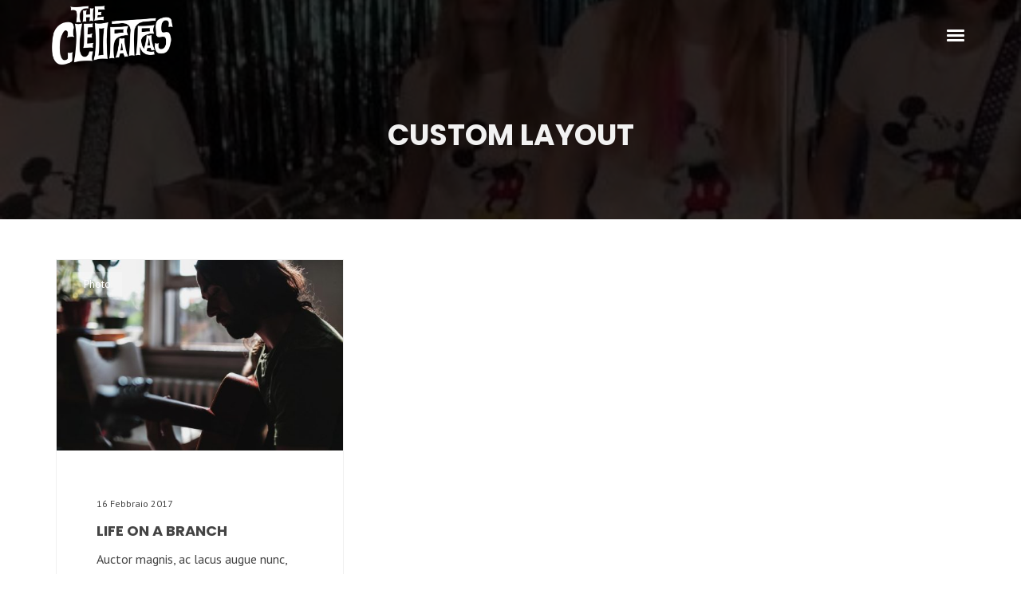

--- FILE ---
content_type: text/html; charset=UTF-8
request_url: https://www.thecleopatras.com/tag/custom-layout/
body_size: 29372
content:
<!DOCTYPE html>
<html dir="ltr" lang="it-IT"
	prefix="og: https://ogp.me/ns#"  itemscope itemtype="http://schema.org/WebPage">
<head>
	<meta charset="UTF-8">
	<meta name="viewport" content="width=device-width, initial-scale=1, shrink-to-fit=no">
	<link rel="profile" href="https://gmpg.org/xfn/11">

	<title>custom layout - The Cleopatras</title>

		<!-- All in One SEO 4.2.1.1 -->
		<meta name="robots" content="max-image-preview:large" />
		<link rel="canonical" href="https://www.thecleopatras.com/tag/custom-layout/" />
		<script type="application/ld+json" class="aioseo-schema">
			{"@context":"https:\/\/schema.org","@graph":[{"@type":"WebSite","@id":"https:\/\/www.thecleopatras.com\/#website","url":"https:\/\/www.thecleopatras.com\/","name":"The Cleopatras","description":"Un nuovo sito targato WordPress","inLanguage":"it-IT","publisher":{"@id":"https:\/\/www.thecleopatras.com\/#organization"}},{"@type":"Organization","@id":"https:\/\/www.thecleopatras.com\/#organization","name":"The Cleopatras","url":"https:\/\/www.thecleopatras.com\/"},{"@type":"BreadcrumbList","@id":"https:\/\/www.thecleopatras.com\/tag\/custom-layout\/#breadcrumblist","itemListElement":[{"@type":"ListItem","@id":"https:\/\/www.thecleopatras.com\/#listItem","position":1,"item":{"@type":"WebPage","@id":"https:\/\/www.thecleopatras.com\/","name":"Home","description":"The Cleopatras are a band of resolute, passionate, tenacious and ironic women in a rock world that takes itself way too seriously. Started in 1998, any purist would probably consider them a nightmare \u2026 punk, garage rock, surf, pop punk, indie, new wave? \u2026 all just meaningless labels as far The Cleopatras are concerned. These women play rock\u2019n\u2019roll, full stop.","url":"https:\/\/www.thecleopatras.com\/"},"nextItem":"https:\/\/www.thecleopatras.com\/tag\/custom-layout\/#listItem"},{"@type":"ListItem","@id":"https:\/\/www.thecleopatras.com\/tag\/custom-layout\/#listItem","position":2,"item":{"@type":"WebPage","@id":"https:\/\/www.thecleopatras.com\/tag\/custom-layout\/","name":"custom layout","url":"https:\/\/www.thecleopatras.com\/tag\/custom-layout\/"},"previousItem":"https:\/\/www.thecleopatras.com\/#listItem"}]},{"@type":"CollectionPage","@id":"https:\/\/www.thecleopatras.com\/tag\/custom-layout\/#collectionpage","url":"https:\/\/www.thecleopatras.com\/tag\/custom-layout\/","name":"custom layout - The Cleopatras","inLanguage":"it-IT","isPartOf":{"@id":"https:\/\/www.thecleopatras.com\/#website"},"breadcrumb":{"@id":"https:\/\/www.thecleopatras.com\/tag\/custom-layout\/#breadcrumblist"}}]}
		</script>
		<!-- All in One SEO -->

<link rel='dns-prefetch' href='//fonts.googleapis.com' />
<link href='https://fonts.gstatic.com' crossorigin rel='preconnect' />
<link rel="alternate" type="application/rss+xml" title="The Cleopatras &raquo; Feed" href="https://www.thecleopatras.com/feed/" />
<link rel="alternate" type="application/rss+xml" title="The Cleopatras &raquo; Feed dei commenti" href="https://www.thecleopatras.com/comments/feed/" />
<link rel="alternate" type="application/rss+xml" title="The Cleopatras &raquo; custom layout Feed del tag" href="https://www.thecleopatras.com/tag/custom-layout/feed/" />
		<!-- This site uses the Google Analytics by MonsterInsights plugin v8.10.0 - Using Analytics tracking - https://www.monsterinsights.com/ -->
							<script
				src="//www.googletagmanager.com/gtag/js?id="  data-cfasync="false" data-wpfc-render="false" type="text/javascript" async></script>
			<script data-cfasync="false" data-wpfc-render="false" type="text/javascript">
				var mi_version = '8.10.0';
				var mi_track_user = true;
				var mi_no_track_reason = '';
				
								var disableStrs = [
										'ga-disable-G-3VEH6QFJFR',
														];

				/* Function to detect opted out users */
				function __gtagTrackerIsOptedOut() {
					for (var index = 0; index < disableStrs.length; index++) {
						if (document.cookie.indexOf(disableStrs[index] + '=true') > -1) {
							return true;
						}
					}

					return false;
				}

				/* Disable tracking if the opt-out cookie exists. */
				if (__gtagTrackerIsOptedOut()) {
					for (var index = 0; index < disableStrs.length; index++) {
						window[disableStrs[index]] = true;
					}
				}

				/* Opt-out function */
				function __gtagTrackerOptout() {
					for (var index = 0; index < disableStrs.length; index++) {
						document.cookie = disableStrs[index] + '=true; expires=Thu, 31 Dec 2099 23:59:59 UTC; path=/';
						window[disableStrs[index]] = true;
					}
				}

				if ('undefined' === typeof gaOptout) {
					function gaOptout() {
						__gtagTrackerOptout();
					}
				}
								window.dataLayer = window.dataLayer || [];

				window.MonsterInsightsDualTracker = {
					helpers: {},
					trackers: {},
				};
				if (mi_track_user) {
					function __gtagDataLayer() {
						dataLayer.push(arguments);
					}

					function __gtagTracker(type, name, parameters) {
						if (!parameters) {
							parameters = {};
						}

						if (parameters.send_to) {
							__gtagDataLayer.apply(null, arguments);
							return;
						}

						if (type === 'event') {
														parameters.send_to = monsterinsights_frontend.v4_id;
							var hookName = name;
							if (typeof parameters['event_category'] !== 'undefined') {
								hookName = parameters['event_category'] + ':' + name;
							}

							if (typeof MonsterInsightsDualTracker.trackers[hookName] !== 'undefined') {
								MonsterInsightsDualTracker.trackers[hookName](parameters);
							} else {
								__gtagDataLayer('event', name, parameters);
							}
							
													} else {
							__gtagDataLayer.apply(null, arguments);
						}
					}

					__gtagTracker('js', new Date());
					__gtagTracker('set', {
						'developer_id.dZGIzZG': true,
											});
										__gtagTracker('config', 'G-3VEH6QFJFR', {"forceSSL":"true","link_attribution":"true"} );
															window.gtag = __gtagTracker;										(function () {
						/* https://developers.google.com/analytics/devguides/collection/analyticsjs/ */
						/* ga and __gaTracker compatibility shim. */
						var noopfn = function () {
							return null;
						};
						var newtracker = function () {
							return new Tracker();
						};
						var Tracker = function () {
							return null;
						};
						var p = Tracker.prototype;
						p.get = noopfn;
						p.set = noopfn;
						p.send = function () {
							var args = Array.prototype.slice.call(arguments);
							args.unshift('send');
							__gaTracker.apply(null, args);
						};
						var __gaTracker = function () {
							var len = arguments.length;
							if (len === 0) {
								return;
							}
							var f = arguments[len - 1];
							if (typeof f !== 'object' || f === null || typeof f.hitCallback !== 'function') {
								if ('send' === arguments[0]) {
									var hitConverted, hitObject = false, action;
									if ('event' === arguments[1]) {
										if ('undefined' !== typeof arguments[3]) {
											hitObject = {
												'eventAction': arguments[3],
												'eventCategory': arguments[2],
												'eventLabel': arguments[4],
												'value': arguments[5] ? arguments[5] : 1,
											}
										}
									}
									if ('pageview' === arguments[1]) {
										if ('undefined' !== typeof arguments[2]) {
											hitObject = {
												'eventAction': 'page_view',
												'page_path': arguments[2],
											}
										}
									}
									if (typeof arguments[2] === 'object') {
										hitObject = arguments[2];
									}
									if (typeof arguments[5] === 'object') {
										Object.assign(hitObject, arguments[5]);
									}
									if ('undefined' !== typeof arguments[1].hitType) {
										hitObject = arguments[1];
										if ('pageview' === hitObject.hitType) {
											hitObject.eventAction = 'page_view';
										}
									}
									if (hitObject) {
										action = 'timing' === arguments[1].hitType ? 'timing_complete' : hitObject.eventAction;
										hitConverted = mapArgs(hitObject);
										__gtagTracker('event', action, hitConverted);
									}
								}
								return;
							}

							function mapArgs(args) {
								var arg, hit = {};
								var gaMap = {
									'eventCategory': 'event_category',
									'eventAction': 'event_action',
									'eventLabel': 'event_label',
									'eventValue': 'event_value',
									'nonInteraction': 'non_interaction',
									'timingCategory': 'event_category',
									'timingVar': 'name',
									'timingValue': 'value',
									'timingLabel': 'event_label',
									'page': 'page_path',
									'location': 'page_location',
									'title': 'page_title',
								};
								for (arg in args) {
																		if (!(!args.hasOwnProperty(arg) || !gaMap.hasOwnProperty(arg))) {
										hit[gaMap[arg]] = args[arg];
									} else {
										hit[arg] = args[arg];
									}
								}
								return hit;
							}

							try {
								f.hitCallback();
							} catch (ex) {
							}
						};
						__gaTracker.create = newtracker;
						__gaTracker.getByName = newtracker;
						__gaTracker.getAll = function () {
							return [];
						};
						__gaTracker.remove = noopfn;
						__gaTracker.loaded = true;
						window['__gaTracker'] = __gaTracker;
					})();
									} else {
										console.log("");
					(function () {
						function __gtagTracker() {
							return null;
						}

						window['__gtagTracker'] = __gtagTracker;
						window['gtag'] = __gtagTracker;
					})();
									}
			</script>
				<!-- / Google Analytics by MonsterInsights -->
		<style id='wp-img-auto-sizes-contain-inline-css' type='text/css'>
img:is([sizes=auto i],[sizes^="auto," i]){contain-intrinsic-size:3000px 1500px}
/*# sourceURL=wp-img-auto-sizes-contain-inline-css */
</style>
<link rel='stylesheet' id='vc_font_awesome_5_shims-css' href='https://www.thecleopatras.com/wp-content/plugins/js_composer/assets/lib/bower/font-awesome/css/v4-shims.min.css?ver=6.8.0' type='text/css' media='all' />
<link rel='stylesheet' id='vc_font_awesome_5-css' href='https://www.thecleopatras.com/wp-content/plugins/js_composer/assets/lib/bower/font-awesome/css/all.min.css?ver=6.8.0' type='text/css' media='all' />
<link rel='stylesheet' id='mediaelement-css' href='https://www.thecleopatras.com/wp-includes/js/mediaelement/mediaelementplayer-legacy.min.css?ver=4.2.17' type='text/css' media='all' />
<link rel='stylesheet' id='wp-mediaelement-css' href='https://www.thecleopatras.com/wp-includes/js/mediaelement/wp-mediaelement.min.css?ver=6.9' type='text/css' media='all' />
<link rel='stylesheet' id='dashicons-css' href='https://www.thecleopatras.com/wp-includes/css/dashicons.min.css?ver=6.9' type='text/css' media='all' />
<link rel='stylesheet' id='simplebar-css' href='https://www.thecleopatras.com/wp-content/plugins/wolf-playlist-manager/assets/css/simplebar.css?ver=4.2.3' type='text/css' media='all' />
<link rel='stylesheet' id='wpm-css' href='https://www.thecleopatras.com/wp-content/plugins/wolf-playlist-manager/assets/css/wpm.min.css?ver=1.3.2' type='text/css' media='all' />
<link rel='stylesheet' id='sbi_styles-css' href='https://www.thecleopatras.com/wp-content/plugins/instagram-feed/css/sbi-styles.min.css?ver=6.0.5' type='text/css' media='all' />
<style id='wp-emoji-styles-inline-css' type='text/css'>

	img.wp-smiley, img.emoji {
		display: inline !important;
		border: none !important;
		box-shadow: none !important;
		height: 1em !important;
		width: 1em !important;
		margin: 0 0.07em !important;
		vertical-align: -0.1em !important;
		background: none !important;
		padding: 0 !important;
	}
/*# sourceURL=wp-emoji-styles-inline-css */
</style>
<style id='classic-theme-styles-inline-css' type='text/css'>
/*! This file is auto-generated */
.wp-block-button__link{color:#fff;background-color:#32373c;border-radius:9999px;box-shadow:none;text-decoration:none;padding:calc(.667em + 2px) calc(1.333em + 2px);font-size:1.125em}.wp-block-file__button{background:#32373c;color:#fff;text-decoration:none}
/*# sourceURL=/wp-includes/css/classic-themes.min.css */
</style>
<link rel='stylesheet' id='contact-form-7-css' href='https://www.thecleopatras.com/wp-content/plugins/contact-form-7/includes/css/styles.css?ver=5.5.6.1' type='text/css' media='all' />
<link rel='stylesheet' id='wolf-custom-post-meta-css' href='https://www.thecleopatras.com/wp-content/plugins/wolf-custom-post-meta/assets/css/wcpm.min.css?ver=1.0.2' type='text/css' media='all' />
<link rel='stylesheet' id='wolf-twitter-css' href='https://www.thecleopatras.com/wp-content/plugins/wolf-twitter/assets/css/twitter.min.css?ver=3.0.5' type='text/css' media='all' />
<link rel='stylesheet' id='flexslider-css' href='https://www.thecleopatras.com/wp-content/plugins/js_composer/assets/lib/flexslider/flexslider.min.css?ver=6.8.0' type='text/css' media='all' />
<link rel='stylesheet' id='flickity-css' href='https://www.thecleopatras.com/wp-content/plugins/wolf-visual-composer/assets/css/lib/flickity.min.css?ver=2.2.1' type='text/css' media='all' />
<link rel='stylesheet' id='lity-css' href='https://www.thecleopatras.com/wp-content/plugins/wolf-visual-composer/assets/css/lib/lity.min.css?ver=2.2.2' type='text/css' media='all' />
<link rel='stylesheet' id='font-awesome-css' href='https://www.thecleopatras.com/wp-content/plugins/wolf-visual-composer/assets/css/lib/fontawesome/fontawesome.css?ver=4.7.0' type='text/css' media='all' />
<link rel='stylesheet' id='wvc-styles-css' href='https://www.thecleopatras.com/wp-content/plugins/wolf-visual-composer/assets/css/wvc.min.css?ver=3.6.4' type='text/css' media='all' />
<style id='wvc-styles-inline-css' type='text/css'>
 .wvc-background-color-black{ background-color:#000000; } .wvc-border-color-black{ border-color:#000000; } .wvc-button-background-color-black{ background-color:#000000; color:#000000; border-color:#000000; } .wvc-button-background-color-black .wvc-button-background-fill{ box-shadow:0 0 0 0 #000000; background-color:#000000; } .wvc-icon-color-black{ color:#000000; } .wvc-svg-icon-color-black svg *{ stroke:#000000!important; } .wvc-icon-background-color-black{ box-shadow:0 0 0 0 #000000; background-color:#000000; color:#000000; border-color:#000000; } .wvc-icon-background-color-black .wvc-icon-background-fill{ box-shadow:0 0 0 0 #000000; background-color:#000000; } .wvc-text-color-black{ color:#000000!important; } .wvc-background-color-lightergrey{ background-color:#f7f7f7; } .wvc-border-color-lightergrey{ border-color:#f7f7f7; } .wvc-button-background-color-lightergrey{ background-color:#f7f7f7; color:#f7f7f7; border-color:#f7f7f7; } .wvc-button-background-color-lightergrey .wvc-button-background-fill{ box-shadow:0 0 0 0 #f7f7f7; background-color:#f7f7f7; } .wvc-icon-color-lightergrey{ color:#f7f7f7; } .wvc-svg-icon-color-lightergrey svg *{ stroke:#f7f7f7!important; } .wvc-icon-background-color-lightergrey{ box-shadow:0 0 0 0 #f7f7f7; background-color:#f7f7f7; color:#f7f7f7; border-color:#f7f7f7; } .wvc-icon-background-color-lightergrey .wvc-icon-background-fill{ box-shadow:0 0 0 0 #f7f7f7; background-color:#f7f7f7; } .wvc-text-color-lightergrey{ color:#f7f7f7!important; } .wvc-background-color-darkgrey{ background-color:#444444; } .wvc-border-color-darkgrey{ border-color:#444444; } .wvc-button-background-color-darkgrey{ background-color:#444444; color:#444444; border-color:#444444; } .wvc-button-background-color-darkgrey .wvc-button-background-fill{ box-shadow:0 0 0 0 #444444; background-color:#444444; } .wvc-icon-color-darkgrey{ color:#444444; } .wvc-svg-icon-color-darkgrey svg *{ stroke:#444444!important; } .wvc-icon-background-color-darkgrey{ box-shadow:0 0 0 0 #444444; background-color:#444444; color:#444444; border-color:#444444; } .wvc-icon-background-color-darkgrey .wvc-icon-background-fill{ box-shadow:0 0 0 0 #444444; background-color:#444444; } .wvc-text-color-darkgrey{ color:#444444!important; } .wvc-background-color-white{ background-color:#ffffff; } .wvc-border-color-white{ border-color:#ffffff; } .wvc-button-background-color-white{ background-color:#ffffff; color:#ffffff; border-color:#ffffff; } .wvc-button-background-color-white .wvc-button-background-fill{ box-shadow:0 0 0 0 #ffffff; background-color:#ffffff; } .wvc-icon-color-white{ color:#ffffff; } .wvc-svg-icon-color-white svg *{ stroke:#ffffff!important; } .wvc-icon-background-color-white{ box-shadow:0 0 0 0 #ffffff; background-color:#ffffff; color:#ffffff; border-color:#ffffff; } .wvc-icon-background-color-white .wvc-icon-background-fill{ box-shadow:0 0 0 0 #ffffff; background-color:#ffffff; } .wvc-text-color-white{ color:#ffffff!important; } .wvc-background-color-orange{ background-color:#F7BE68; } .wvc-border-color-orange{ border-color:#F7BE68; } .wvc-button-background-color-orange{ background-color:#F7BE68; color:#F7BE68; border-color:#F7BE68; } .wvc-button-background-color-orange .wvc-button-background-fill{ box-shadow:0 0 0 0 #F7BE68; background-color:#F7BE68; } .wvc-icon-color-orange{ color:#F7BE68; } .wvc-svg-icon-color-orange svg *{ stroke:#F7BE68!important; } .wvc-icon-background-color-orange{ box-shadow:0 0 0 0 #F7BE68; background-color:#F7BE68; color:#F7BE68; border-color:#F7BE68; } .wvc-icon-background-color-orange .wvc-icon-background-fill{ box-shadow:0 0 0 0 #F7BE68; background-color:#F7BE68; } .wvc-text-color-orange{ color:#F7BE68!important; } .wvc-background-color-green{ background-color:#6DAB3C; } .wvc-border-color-green{ border-color:#6DAB3C; } .wvc-button-background-color-green{ background-color:#6DAB3C; color:#6DAB3C; border-color:#6DAB3C; } .wvc-button-background-color-green .wvc-button-background-fill{ box-shadow:0 0 0 0 #6DAB3C; background-color:#6DAB3C; } .wvc-icon-color-green{ color:#6DAB3C; } .wvc-svg-icon-color-green svg *{ stroke:#6DAB3C!important; } .wvc-icon-background-color-green{ box-shadow:0 0 0 0 #6DAB3C; background-color:#6DAB3C; color:#6DAB3C; border-color:#6DAB3C; } .wvc-icon-background-color-green .wvc-icon-background-fill{ box-shadow:0 0 0 0 #6DAB3C; background-color:#6DAB3C; } .wvc-text-color-green{ color:#6DAB3C!important; } .wvc-background-color-turquoise{ background-color:#49afcd; } .wvc-border-color-turquoise{ border-color:#49afcd; } .wvc-button-background-color-turquoise{ background-color:#49afcd; color:#49afcd; border-color:#49afcd; } .wvc-button-background-color-turquoise .wvc-button-background-fill{ box-shadow:0 0 0 0 #49afcd; background-color:#49afcd; } .wvc-icon-color-turquoise{ color:#49afcd; } .wvc-svg-icon-color-turquoise svg *{ stroke:#49afcd!important; } .wvc-icon-background-color-turquoise{ box-shadow:0 0 0 0 #49afcd; background-color:#49afcd; color:#49afcd; border-color:#49afcd; } .wvc-icon-background-color-turquoise .wvc-icon-background-fill{ box-shadow:0 0 0 0 #49afcd; background-color:#49afcd; } .wvc-text-color-turquoise{ color:#49afcd!important; } .wvc-background-color-violet{ background-color:#8D6DC4; } .wvc-border-color-violet{ border-color:#8D6DC4; } .wvc-button-background-color-violet{ background-color:#8D6DC4; color:#8D6DC4; border-color:#8D6DC4; } .wvc-button-background-color-violet .wvc-button-background-fill{ box-shadow:0 0 0 0 #8D6DC4; background-color:#8D6DC4; } .wvc-icon-color-violet{ color:#8D6DC4; } .wvc-svg-icon-color-violet svg *{ stroke:#8D6DC4!important; } .wvc-icon-background-color-violet{ box-shadow:0 0 0 0 #8D6DC4; background-color:#8D6DC4; color:#8D6DC4; border-color:#8D6DC4; } .wvc-icon-background-color-violet .wvc-icon-background-fill{ box-shadow:0 0 0 0 #8D6DC4; background-color:#8D6DC4; } .wvc-text-color-violet{ color:#8D6DC4!important; } .wvc-background-color-pink{ background-color:#FE6C61; } .wvc-border-color-pink{ border-color:#FE6C61; } .wvc-button-background-color-pink{ background-color:#FE6C61; color:#FE6C61; border-color:#FE6C61; } .wvc-button-background-color-pink .wvc-button-background-fill{ box-shadow:0 0 0 0 #FE6C61; background-color:#FE6C61; } .wvc-icon-color-pink{ color:#FE6C61; } .wvc-svg-icon-color-pink svg *{ stroke:#FE6C61!important; } .wvc-icon-background-color-pink{ box-shadow:0 0 0 0 #FE6C61; background-color:#FE6C61; color:#FE6C61; border-color:#FE6C61; } .wvc-icon-background-color-pink .wvc-icon-background-fill{ box-shadow:0 0 0 0 #FE6C61; background-color:#FE6C61; } .wvc-text-color-pink{ color:#FE6C61!important; } .wvc-background-color-greyblue{ background-color:#49535a; } .wvc-border-color-greyblue{ border-color:#49535a; } .wvc-button-background-color-greyblue{ background-color:#49535a; color:#49535a; border-color:#49535a; } .wvc-button-background-color-greyblue .wvc-button-background-fill{ box-shadow:0 0 0 0 #49535a; background-color:#49535a; } .wvc-icon-color-greyblue{ color:#49535a; } .wvc-svg-icon-color-greyblue svg *{ stroke:#49535a!important; } .wvc-icon-background-color-greyblue{ box-shadow:0 0 0 0 #49535a; background-color:#49535a; color:#49535a; border-color:#49535a; } .wvc-icon-background-color-greyblue .wvc-icon-background-fill{ box-shadow:0 0 0 0 #49535a; background-color:#49535a; } .wvc-text-color-greyblue{ color:#49535a!important; } .wvc-background-color-red{ background-color:#da4f49; } .wvc-border-color-red{ border-color:#da4f49; } .wvc-button-background-color-red{ background-color:#da4f49; color:#da4f49; border-color:#da4f49; } .wvc-button-background-color-red .wvc-button-background-fill{ box-shadow:0 0 0 0 #da4f49; background-color:#da4f49; } .wvc-icon-color-red{ color:#da4f49; } .wvc-svg-icon-color-red svg *{ stroke:#da4f49!important; } .wvc-icon-background-color-red{ box-shadow:0 0 0 0 #da4f49; background-color:#da4f49; color:#da4f49; border-color:#da4f49; } .wvc-icon-background-color-red .wvc-icon-background-fill{ box-shadow:0 0 0 0 #da4f49; background-color:#da4f49; } .wvc-text-color-red{ color:#da4f49!important; } .wvc-background-color-yellow{ background-color:#e6ae48; } .wvc-border-color-yellow{ border-color:#e6ae48; } .wvc-button-background-color-yellow{ background-color:#e6ae48; color:#e6ae48; border-color:#e6ae48; } .wvc-button-background-color-yellow .wvc-button-background-fill{ box-shadow:0 0 0 0 #e6ae48; background-color:#e6ae48; } .wvc-icon-color-yellow{ color:#e6ae48; } .wvc-svg-icon-color-yellow svg *{ stroke:#e6ae48!important; } .wvc-icon-background-color-yellow{ box-shadow:0 0 0 0 #e6ae48; background-color:#e6ae48; color:#e6ae48; border-color:#e6ae48; } .wvc-icon-background-color-yellow .wvc-icon-background-fill{ box-shadow:0 0 0 0 #e6ae48; background-color:#e6ae48; } .wvc-text-color-yellow{ color:#e6ae48!important; } .wvc-background-color-blue{ background-color:#75D69C; } .wvc-border-color-blue{ border-color:#75D69C; } .wvc-button-background-color-blue{ background-color:#75D69C; color:#75D69C; border-color:#75D69C; } .wvc-button-background-color-blue .wvc-button-background-fill{ box-shadow:0 0 0 0 #75D69C; background-color:#75D69C; } .wvc-icon-color-blue{ color:#75D69C; } .wvc-svg-icon-color-blue svg *{ stroke:#75D69C!important; } .wvc-icon-background-color-blue{ box-shadow:0 0 0 0 #75D69C; background-color:#75D69C; color:#75D69C; border-color:#75D69C; } .wvc-icon-background-color-blue .wvc-icon-background-fill{ box-shadow:0 0 0 0 #75D69C; background-color:#75D69C; } .wvc-text-color-blue{ color:#75D69C!important; } .wvc-background-color-peacoc{ background-color:#4CADC9; } .wvc-border-color-peacoc{ border-color:#4CADC9; } .wvc-button-background-color-peacoc{ background-color:#4CADC9; color:#4CADC9; border-color:#4CADC9; } .wvc-button-background-color-peacoc .wvc-button-background-fill{ box-shadow:0 0 0 0 #4CADC9; background-color:#4CADC9; } .wvc-icon-color-peacoc{ color:#4CADC9; } .wvc-svg-icon-color-peacoc svg *{ stroke:#4CADC9!important; } .wvc-icon-background-color-peacoc{ box-shadow:0 0 0 0 #4CADC9; background-color:#4CADC9; color:#4CADC9; border-color:#4CADC9; } .wvc-icon-background-color-peacoc .wvc-icon-background-fill{ box-shadow:0 0 0 0 #4CADC9; background-color:#4CADC9; } .wvc-text-color-peacoc{ color:#4CADC9!important; } .wvc-background-color-chino{ background-color:#CEC2AB; } .wvc-border-color-chino{ border-color:#CEC2AB; } .wvc-button-background-color-chino{ background-color:#CEC2AB; color:#CEC2AB; border-color:#CEC2AB; } .wvc-button-background-color-chino .wvc-button-background-fill{ box-shadow:0 0 0 0 #CEC2AB; background-color:#CEC2AB; } .wvc-icon-color-chino{ color:#CEC2AB; } .wvc-svg-icon-color-chino svg *{ stroke:#CEC2AB!important; } .wvc-icon-background-color-chino{ box-shadow:0 0 0 0 #CEC2AB; background-color:#CEC2AB; color:#CEC2AB; border-color:#CEC2AB; } .wvc-icon-background-color-chino .wvc-icon-background-fill{ box-shadow:0 0 0 0 #CEC2AB; background-color:#CEC2AB; } .wvc-text-color-chino{ color:#CEC2AB!important; } .wvc-background-color-mulled-wine{ background-color:#50485B; } .wvc-border-color-mulled-wine{ border-color:#50485B; } .wvc-button-background-color-mulled-wine{ background-color:#50485B; color:#50485B; border-color:#50485B; } .wvc-button-background-color-mulled-wine .wvc-button-background-fill{ box-shadow:0 0 0 0 #50485B; background-color:#50485B; } .wvc-icon-color-mulled-wine{ color:#50485B; } .wvc-svg-icon-color-mulled-wine svg *{ stroke:#50485B!important; } .wvc-icon-background-color-mulled-wine{ box-shadow:0 0 0 0 #50485B; background-color:#50485B; color:#50485B; border-color:#50485B; } .wvc-icon-background-color-mulled-wine .wvc-icon-background-fill{ box-shadow:0 0 0 0 #50485B; background-color:#50485B; } .wvc-text-color-mulled-wine{ color:#50485B!important; } .wvc-background-color-vista-blue{ background-color:#75D69C; } .wvc-border-color-vista-blue{ border-color:#75D69C; } .wvc-button-background-color-vista-blue{ background-color:#75D69C; color:#75D69C; border-color:#75D69C; } .wvc-button-background-color-vista-blue .wvc-button-background-fill{ box-shadow:0 0 0 0 #75D69C; background-color:#75D69C; } .wvc-icon-color-vista-blue{ color:#75D69C; } .wvc-svg-icon-color-vista-blue svg *{ stroke:#75D69C!important; } .wvc-icon-background-color-vista-blue{ box-shadow:0 0 0 0 #75D69C; background-color:#75D69C; color:#75D69C; border-color:#75D69C; } .wvc-icon-background-color-vista-blue .wvc-icon-background-fill{ box-shadow:0 0 0 0 #75D69C; background-color:#75D69C; } .wvc-text-color-vista-blue{ color:#75D69C!important; } .wvc-background-color-grey{ background-color:#EBEBEB; } .wvc-border-color-grey{ border-color:#EBEBEB; } .wvc-button-background-color-grey{ background-color:#EBEBEB; color:#EBEBEB; border-color:#EBEBEB; } .wvc-button-background-color-grey .wvc-button-background-fill{ box-shadow:0 0 0 0 #EBEBEB; background-color:#EBEBEB; } .wvc-icon-color-grey{ color:#EBEBEB; } .wvc-svg-icon-color-grey svg *{ stroke:#EBEBEB!important; } .wvc-icon-background-color-grey{ box-shadow:0 0 0 0 #EBEBEB; background-color:#EBEBEB; color:#EBEBEB; border-color:#EBEBEB; } .wvc-icon-background-color-grey .wvc-icon-background-fill{ box-shadow:0 0 0 0 #EBEBEB; background-color:#EBEBEB; } .wvc-text-color-grey{ color:#EBEBEB!important; } .wvc-background-color-sky{ background-color:#5AA1E3; } .wvc-border-color-sky{ border-color:#5AA1E3; } .wvc-button-background-color-sky{ background-color:#5AA1E3; color:#5AA1E3; border-color:#5AA1E3; } .wvc-button-background-color-sky .wvc-button-background-fill{ box-shadow:0 0 0 0 #5AA1E3; background-color:#5AA1E3; } .wvc-icon-color-sky{ color:#5AA1E3; } .wvc-svg-icon-color-sky svg *{ stroke:#5AA1E3!important; } .wvc-icon-background-color-sky{ box-shadow:0 0 0 0 #5AA1E3; background-color:#5AA1E3; color:#5AA1E3; border-color:#5AA1E3; } .wvc-icon-background-color-sky .wvc-icon-background-fill{ box-shadow:0 0 0 0 #5AA1E3; background-color:#5AA1E3; } .wvc-text-color-sky{ color:#5AA1E3!important; } .wvc-background-color-juicy-pink{ background-color:#F4524D; } .wvc-border-color-juicy-pink{ border-color:#F4524D; } .wvc-button-background-color-juicy-pink{ background-color:#F4524D; color:#F4524D; border-color:#F4524D; } .wvc-button-background-color-juicy-pink .wvc-button-background-fill{ box-shadow:0 0 0 0 #F4524D; background-color:#F4524D; } .wvc-icon-color-juicy-pink{ color:#F4524D; } .wvc-svg-icon-color-juicy-pink svg *{ stroke:#F4524D!important; } .wvc-icon-background-color-juicy-pink{ box-shadow:0 0 0 0 #F4524D; background-color:#F4524D; color:#F4524D; border-color:#F4524D; } .wvc-icon-background-color-juicy-pink .wvc-icon-background-fill{ box-shadow:0 0 0 0 #F4524D; background-color:#F4524D; } .wvc-text-color-juicy-pink{ color:#F4524D!important; } .wvc-background-color-sandy-brown{ background-color:#F79468; } .wvc-border-color-sandy-brown{ border-color:#F79468; } .wvc-button-background-color-sandy-brown{ background-color:#F79468; color:#F79468; border-color:#F79468; } .wvc-button-background-color-sandy-brown .wvc-button-background-fill{ box-shadow:0 0 0 0 #F79468; background-color:#F79468; } .wvc-icon-color-sandy-brown{ color:#F79468; } .wvc-svg-icon-color-sandy-brown svg *{ stroke:#F79468!important; } .wvc-icon-background-color-sandy-brown{ box-shadow:0 0 0 0 #F79468; background-color:#F79468; color:#F79468; border-color:#F79468; } .wvc-icon-background-color-sandy-brown .wvc-icon-background-fill{ box-shadow:0 0 0 0 #F79468; background-color:#F79468; } .wvc-text-color-sandy-brown{ color:#F79468!important; } .wvc-background-color-purple{ background-color:#B97EBB; } .wvc-border-color-purple{ border-color:#B97EBB; } .wvc-button-background-color-purple{ background-color:#B97EBB; color:#B97EBB; border-color:#B97EBB; } .wvc-button-background-color-purple .wvc-button-background-fill{ box-shadow:0 0 0 0 #B97EBB; background-color:#B97EBB; } .wvc-icon-color-purple{ color:#B97EBB; } .wvc-svg-icon-color-purple svg *{ stroke:#B97EBB!important; } .wvc-icon-background-color-purple{ box-shadow:0 0 0 0 #B97EBB; background-color:#B97EBB; color:#B97EBB; border-color:#B97EBB; } .wvc-icon-background-color-purple .wvc-icon-background-fill{ box-shadow:0 0 0 0 #B97EBB; background-color:#B97EBB; } .wvc-text-color-purple{ color:#B97EBB!important; } .wvc-background-color-accent{ background-color:#a89e9a; } .wvc-border-color-accent{ border-color:#a89e9a; } .wvc-button-background-color-accent{ background-color:#a89e9a; color:#a89e9a; border-color:#a89e9a; } .wvc-button-background-color-accent .wvc-button-background-fill{ box-shadow:0 0 0 0 #a89e9a; background-color:#a89e9a; } .wvc-icon-color-accent{ color:#a89e9a; } .wvc-svg-icon-color-accent svg *{ stroke:#a89e9a!important; } .wvc-icon-background-color-accent{ box-shadow:0 0 0 0 #a89e9a; background-color:#a89e9a; color:#a89e9a; border-color:#a89e9a; } .wvc-icon-background-color-accent .wvc-icon-background-fill{ box-shadow:0 0 0 0 #a89e9a; background-color:#a89e9a; } .wvc-text-color-accent{ color:#a89e9a!important; } .wvc-background-color-secondary_accent{ background-color:#76323f; } .wvc-border-color-secondary_accent{ border-color:#76323f; } .wvc-button-background-color-secondary_accent{ background-color:#76323f; color:#76323f; border-color:#76323f; } .wvc-button-background-color-secondary_accent .wvc-button-background-fill{ box-shadow:0 0 0 0 #76323f; background-color:#76323f; } .wvc-icon-color-secondary_accent{ color:#76323f; } .wvc-svg-icon-color-secondary_accent svg *{ stroke:#76323f!important; } .wvc-icon-background-color-secondary_accent{ box-shadow:0 0 0 0 #76323f; background-color:#76323f; color:#76323f; border-color:#76323f; } .wvc-icon-background-color-secondary_accent .wvc-icon-background-fill{ box-shadow:0 0 0 0 #76323f; background-color:#76323f; } .wvc-text-color-secondary_accent{ color:#76323f!important; } 
/*# sourceURL=wvc-styles-inline-css */
</style>
<style id='woocommerce-inline-inline-css' type='text/css'>
.woocommerce form .form-row .required { visibility: visible; }
/*# sourceURL=woocommerce-inline-inline-css */
</style>
<link rel='stylesheet' id='loud-google-fonts-css' href='https://fonts.googleapis.com/css?family=PT+Sans%3A400%2C700%7CRaleway%3A400%2C700%2C800%2C900%7CPlayfair+Display%7CSedgwick+Ave+Display%7CMontserrat%3A400%2C700%7COswald%3A400%2C500%2C700%7CShadows+Into+Light%7CPoppins%3A400%2C700%7CPermanent+Marker%7CSpecial+Elite%7COpen+Sans%2C400%2C700&#038;ver=1.9.3#038;subset=latin,latin-ext' type='text/css' media='all' />
<link rel='stylesheet' id='elegant-icons-css' href='https://www.thecleopatras.com/wp-content/plugins/wolf-visual-composer/assets/css/lib/elegant-icons/elegant-icons.min.css?ver=1.0.0' type='text/css' media='all' />
<link rel='stylesheet' id='vc_linecons-css' href='https://www.thecleopatras.com/wp-content/plugins/js_composer/assets/css/lib/vc-linecons/vc_linecons_icons.min.css?ver=6.8.0' type='text/css' media='all' />
<link rel='stylesheet' id='socicon-css' href='https://www.thecleopatras.com/wp-content/plugins/wolf-visual-composer/assets/css/lib/socicon/socicon.min.css?ver=3.5' type='text/css' media='all' />
<link rel='stylesheet' id='linea-icons-css' href='https://www.thecleopatras.com/wp-content/plugins/wolf-visual-composer/assets/css/lib/linea-icons/linea-icons.min.css?ver=1.0.0' type='text/css' media='all' />
<link rel='stylesheet' id='linearicons-css' href='https://www.thecleopatras.com/wp-content/plugins/wolf-visual-composer/assets/css/lib/linearicons/linearicons.min.css?ver=1.0.0' type='text/css' media='all' />
<link rel='stylesheet' id='normalize-css' href='https://www.thecleopatras.com/wp-content/themes/loud/assets/css/lib/normalize.min.css?ver=3.0.0' type='text/css' media='all' />
<link rel='stylesheet' id='fancybox-css' href='https://www.thecleopatras.com/wp-content/themes/loud/assets/css/lib/jquery.fancybox.min.css?ver=3.5.2' type='text/css' media='all' />
<link rel='stylesheet' id='loud-style-css' href='https://www.thecleopatras.com/wp-content/themes/loud/assets/css/main.min.css?ver=1.9.3' type='text/css' media='all' />
<style id='loud-style-inline-css' type='text/css'>
/* Color Scheme */ /* Body Background Color */ body, .frame-border{ background-color: #ffffff; } /* Page Background Color */ .site-header, .post-header-container, .content-inner, #logo-bar, .nav-bar, .loading-overlay, .no-hero #hero, .wvc-font-default, #topbar{ background-color: #ffffff; } .spinner:before, .spinner:after{ background-color: #ffffff; } /* Submenu color */ #site-navigation-primary-desktop .mega-menu-panel, #site-navigation-primary-desktop ul.sub-menu, #mobile-menu-panel, .mobile-menu-toggle .nav-bar, .offcanvas-menu-panel, .lateral-menu-panel, .side-panel{ background:#22363f; } .menu-hover-style-border-top .nav-menu li:hover, .menu-hover-style-border-top .nav-menu li.current_page_item, .menu-hover-style-border-top .nav-menu li.current-menu-parent, .menu-hover-style-border-top .nav-menu li.current-menu-ancestor, .menu-hover-style-border-top .nav-menu li.current-menu-item, .menu-hover-style-border-top .nav-menu li.menu-link-active{ box-shadow: inset 0px 5px 0px 0px #22363f; } .menu-hover-style-plain .nav-menu li:hover, .menu-hover-style-plain .nav-menu li.current_page_item, .menu-hover-style-plain .nav-menu li.current-menu-parent, .menu-hover-style-plain .nav-menu li.current-menu-ancestor, .menu-hover-style-plain .nav-menu li.current-menu-item, .menu-hover-style-plain .nav-menu li.menu-link-active{ background:#22363f; } .panel-closer-overlay{ background:#22363f; } .overlay-menu-panel{ background:rgba( 34,54,63, 0.95); } /* Sub menu Font Color */ .nav-menu-desktop li ul li:not(.menu-button-primary):not(.menu-button-secondary) .menu-item-text-container, .nav-menu-desktop li ul.sub-menu li:not(.menu-button-primary):not(.menu-button-secondary).menu-item-has-children > a:before, .nav-menu-desktop li ul li.not-linked > a:first-child .menu-item-text-container, .mobile-menu-toggle .nav-bar .hamburger-icon .line{ color: #ffffff; } .nav-menu-vertical li a, .nav-menu-mobile li a, .nav-menu-vertical li.menu-item-has-children:before, .nav-menu-vertical li.page_item_has_children:before, .nav-menu-vertical li.active:before, .nav-menu-mobile li.menu-item-has-children:before, .nav-menu-mobile li.page_item_has_children:before, .nav-menu-mobile li.active:before{ color: #ffffff!important; } .nav-menu-desktop li ul.sub-menu li.menu-item-has-children > a:before{ color: #ffffff; } body.wolf.mobile-menu-toggle .hamburger-icon .line, body.wolf.overlay-menu-toggle.menu-style-transparent .hamburger-icon .line, body.wolf.overlay-menu-toggle.menu-style-semi-transparent-white .hamburger-icon .line, body.wolf.overlay-menu-toggle.menu-style-semi-transparent-black .hamburger-icon .line, body.wolf.offcanvas-menu-toggle.menu-style-transparent .hamburger-icon .line, body.wolf.offcanvas-menu-toggle.menu-style-semi-transparent-white .hamburger-icon .line, body.wolf.offcanvas-menu-toggle.menu-style-semi-transparent-black .hamburger-icon .line, body.wolf.side-panel-toggle.menu-style-transparent .hamburger-icon .line, body.wolf.side-panel-toggle.menu-style-semi-transparent-white .hamburger-icon .line, body.wolf.side-panel-toggle.menu-style-semi-transparent-black .hamburger-icon .line { background-color: #ffffff !important; } .overlay-menu-toggle .nav-bar, .overlay-menu-toggle .nav-bar a, .overlay-menu-toggle .nav-bar strong { color: #ffffff !important; } .overlay-menu-toggle.menu-style-transparent.hero-font-light a, .overlay-menu-toggle.menu-style-semi-transparent-black.hero-font-light a, .overlay-menu-toggle.menu-style-semi-transparent-white.hero-font-light a, .menu-layout-overlay.desktop .overlay-menu-panel a, .menu-layout-lateral.desktop .lateral-menu-panel a, .lateral-menu-panel-inner, .lateral-menu-panel-inner a{ color: #ffffff; } .mobile-menu-toggle.menu-style-transparent.hero-font-light .logo-svg *, .overlay-menu-toggle.menu-style-transparent.hero-font-light .logo-svg *, .overlay-menu-toggle.menu-style-semi-transparent-black.hero-font-light .logo-svg *, .overlay-menu-toggle.menu-style-semi-transparent-white.hero-font-light .logo-svg *, .menu-layout-overlay.desktop .overlay-menu-panel .logo-svg *, .menu-layout-lateral.desktop .lateral-menu-panel .logo-svg *, .lateral-menu-panel-inner .logo-svg *{ fill:#ffffff!important; } .cart-panel, .cart-panel a, .cart-panel strong, .cart-panel b{ /*color: #ffffff!important;*/ } /* Accent Color */ .accent{ color:#a89e9a; } .link, p:not(.attachment) > a:not(.no-link-style):not(.button):not(.button-download):not(.added_to_cart):not(.button-secondary):not(.menu-link):not(.filter-link):not(.entry-link):not(.more-link):not(.wvc-image-inner):not(.wvc-button):not(.wvc-bigtext-link):not(.wvc-fittext-link):not(.ui-tabs-anchor):not(.wvc-icon-title-link):not(.wvc-icon-link):not(.wvc-social-icon-link):not(.wvc-team-member-social):not(.wolf-tweet-link):not(.author-link):not(.gallery-quickview):hover{ color:#a89e9a; border-color:#a89e9a; } .link:after, p:not(.attachment) > a:not(.no-link-style):not(.button):not(.button-download):not(.added_to_cart):not(.button-secondary):not(.menu-link):not(.filter-link):not(.entry-link):not(.more-link):not(.wvc-image-inner):not(.wvc-button):not(.wvc-bigtext-link):not(.wvc-fittext-link):not(.ui-tabs-anchor):not(.wvc-icon-title-link):not(.wvc-icon-link):not(.wvc-social-icon-link):not(.wvc-team-member-social):not(.wolf-tweet-link):not(.author-link):not(.gallery-quickview):after{ background-color:#a89e9a!important; } .wolf-bigtweet-content a{ color:#a89e9a!important; } .nav-menu li.sale .menu-item-text-container:before, .nav-menu-mobile li.sale .menu-item-text-container:before{ background:#a89e9a!important; } .entry-post-grid:hover .entry-title, .entry-post-grid_classic:hover .entry-title, .entry-post-masonry:hover .entry-title, .entry-post-list:hover .entry-title, .entry-post-masonry_modern.format-standard:hover .entry-title, .entry-post-masonry_modern.format-chat:hover .entry-title, .wolf-tweet-link:hover{ color:#a89e9a; } .work-meta-value a:hover, .single-post-pagination a:hover, .single-post-categories a:hover, .single-post-tagcloud.tagcloud a:hover{ color:#a89e9a; } .proof-photo.selected .proof-photo__bg, .widget_price_filter .ui-slider .ui-slider-range, mark, p.demo_store, .woocommerce-store-notice{ background-color:#a89e9a; } .button-secondary{ background-color:#a89e9a; border-color:#a89e9a; } .nav-menu li.menu-button-primary > a:first-child > .menu-item-inner{ border-color:#a89e9a; background-color:#a89e9a; } .nav-menu li.menu-button-secondary > a:first-child > .menu-item-inner{ border-color:#a89e9a; } .nav-menu li.menu-button-secondary > a:first-child > .menu-item-inner:hover{ background-color:#a89e9a; } .fancybox-thumbs>ul>li:before, input[type=text]:focus, input[type=search]:focus, input[type=tel]:focus, input[type=time]:focus, input[type=url]:focus, input[type=week]:focus, input[type=password]:focus, input[type=color]:focus, input[type=date]:focus, input[type=datetime]:focus, input[type=datetime-local]:focus, input[type=email]:focus, input[type=month]:focus, input[type=number]:focus, textarea:focus{ border-color:#a89e9a; } .button, .button-download, .added_to_cart, input[type='submit'], .more-link{ background-color:#a89e9a; border-color:#a89e9a; } span.onsale, .wvc-background-color-accent, .wolf-core-background-color-accent, .entry-post-grid .category-label:hover, .entry-post-grid_classic .category-label:hover, .entry-post-grid_modern .category-label:hover, .entry-post-masonry .category-label:hover, .entry-post-masonry_modern .category-label:hover, .entry-post-metro .category-label:hover, .entry-post-metro_modern .category-label:hover, .entry-post-mosaic .category-label:hover, .entry-post-list .category-label:hover, .entry-post-lateral .category-label:hover{ background-color:#a89e9a; } .wvc-highlight-accent{ background-color:#a89e9a; color:#fff; } .wvc-icon-background-color-accent{ box-shadow:0 0 0 0 #a89e9a; background-color:#a89e9a; color:#a89e9a; border-color:#a89e9a; } .wvc-icon-background-color-accent .wvc-icon-background-fill{ box-shadow:0 0 0 0 #a89e9a; background-color:#a89e9a; } .wvc-button-background-color-accent{ background-color:#a89e9a; color:#a89e9a; border-color:#a89e9a; } .wvc-button-background-color-accent .wvc-button-background-fill{ box-shadow:0 0 0 0 #a89e9a; background-color:#a89e9a; } .wvc-svg-icon-color-accent svg * { stroke:#a89e9a!important; } .wvc-one-page-nav-bullet-tip{ background-color: #a89e9a; } .wvc-one-page-nav-bullet-tip:before{ border-color: transparent transparent transparent #a89e9a; } .accent, .comment-reply-link, .bypostauthor .avatar, .wolf-bigtweet-content:before{ color:#a89e9a; } .wvc-button-color-button-accent, .more-link, .buton-accent{ background-color: #a89e9a; border-color: #a89e9a; } /* WVC icons */ .wvc-icon-color-accent{ color:#a89e9a; } .wvc-icon-background-color-accent{ box-shadow:0 0 0 0 #a89e9a; background-color:#a89e9a; color:#a89e9a; border-color:#a89e9a; } .wvc-icon-background-color-accent .wvc-icon-background-fill{ box-shadow:0 0 0 0 #a89e9a; background-color:#a89e9a; } #ajax-progress-bar, .side-panel, .cart-icon-product-count{ background:#a89e9a; } .background-accent, .mejs-container .mejs-controls .mejs-time-rail .mejs-time-current, .mejs-container .mejs-controls .mejs-time-rail .mejs-time-current, .mejs-container .mejs-controls .mejs-horizontal-volume-slider .mejs-horizontal-volume-current{ background: #a89e9a!important; } .trigger{ background-color: #a89e9a!important; border : solid 1px #a89e9a; } .bypostauthor .avatar { border: 3px solid #a89e9a; } ::selection { background: #a89e9a; } ::-moz-selection { background: #a89e9a; } .spinner{ color:#a89e9a; } /********************* WVC ***********************/ .wvc-icon-box.wvc-icon-type-circle .wvc-icon-no-custom-style.wvc-hover-fill-in:hover, .wvc-icon-box.wvc-icon-type-square .wvc-icon-no-custom-style.wvc-hover-fill-in:hover { -webkit-box-shadow: inset 0 0 0 1em #a89e9a; box-shadow: inset 0 0 0 1em #a89e9a; border-color: #a89e9a; } .wvc-pricing-table-featured-text, .wvc-pricing-table-price-strike:before, .wvc-pricing-table-button a{ background: #a89e9a; } .wvc-pricing-table-price, .wvc-pricing-table-currency{ color: #a89e9a; } .wvc-team-member-social-container a:hover{ color: #a89e9a; } /* Main Text Color */ body, .nav-label{ color:#444444; } .spinner-color, .sk-child:before, .sk-circle:before, .sk-cube:before{ background-color: #444444!important; } .ball-pulse > div, .ball-grid-pulse > div, .ball-clip-rotate-pulse-multiple > div, .ball-pulse-rise > div, .ball-rotate > div, .ball-zig-zag > div, .ball-zig-zag-deflect > div, .ball-scale > div, .line-scale > div, .line-scale-party > div, .ball-scale-multiple > div, .ball-pulse-sync > div, .ball-beat > div, .ball-spin-fade-loader > div, .line-spin-fade-loader > div, .pacman > div, .ball-grid-beat > div{ background-color: #444444!important; } .ball-clip-rotate-pulse > div:first-child{ background-color: #444444; } .ball-clip-rotate-pulse > div:last-child { border: 2px solid #444444; border-color: #444444 transparent #444444 transparent; } .ball-scale-ripple-multiple > div, .ball-triangle-path > div{ border-color: #444444; } .pacman > div:first-of-type, .pacman > div:nth-child(2){ background: none!important; border-right-color: transparent; border-top-color: #444444; border-left-color: #444444; border-bottom-color: #444444; } /* Secondary Text Color */ /*.categories-links a, .comment-meta, .comment-meta a, .comment-awaiting-moderation, .ping-meta, .entry-meta, .entry-meta a, .edit-link{ color: #4c4c4c!important; }*/ /* Strong Text Color */ a,strong, .products li .price, .products li .star-rating, .wr-print-button, table.cart thead, #content table.cart thead{ color: #0d0d0d; } .menu-hover-style-underline .nav-menu-desktop li a span.menu-item-text-container:after, .menu-hover-style-underline-centered .nav-menu-desktop li a span.menu-item-text-container:after{ background: #0d0d0d; } .menu-hover-style-line .nav-menu li a span.menu-item-text-container:after{ background-color: #0d0d0d; } .bit-widget-container, .entry-link{ color: #0d0d0d; } /*.widget:not(.wpm_playlist_widget):not(.widget_tag_cloud):not(.widget_product_tag_cloud) a, .woocommerce-tabs ul.tabs li:not(.active) a:hover{ color: #0d0d0d!important; }*/ .wr-stars>span.wr-star-voted:before, .wr-stars>span.wr-star-voted~span:before{ color: #0d0d0d!important; } /* Border Color */ .author-box, input[type=text], input[type=search], input[type=tel], input[type=time], input[type=url], input[type=week], input[type=password], input[type=checkbox], input[type=color], input[type=date], input[type=datetime], input[type=datetime-local], input[type=email], input[type=month], input[type=number], select, textarea{ border-color:rgba( 13,13,13, 0.08); } .widget-title, .woocommerce-tabs ul.tabs{ border-bottom-color:rgba( 13,13,13, 0.08); } .widget_layered_nav_filters ul li a{ border-color:rgba( 13,13,13, 0.08); } hr{ background:rgba( 13,13,13, 0.08); } .wvc-background-color-default.wvc-font-dark{ background-color:#ffffff; } .link:after, .underline:after, p:not(.attachment) > a:not(.no-link-style):not(.button):not(.button-download):not(.added_to_cart):not(.button-secondary):not(.menu-link):not(.filter-link):not(.entry-link):not(.more-link):not(.wvc-image-inner):not(.wvc-button):not(.wvc-bigtext-link):not(.wvc-fittext-link):not(.ui-tabs-anchor):not(.wvc-icon-title-link):not(.wvc-icon-link):not(.wvc-social-icon-link):not(.wvc-team-member-social):not(.wolf-tweet-link):not(.author-link):after, .link:before, .underline:before, p:not(.attachment) > a:not(.no-link-style):not(.button):not(.button-download):not(.added_to_cart):not(.button-secondary):not(.menu-link):not(.filter-link):not(.entry-link):not(.more-link):not(.wvc-image-inner):not(.wvc-button):not(.wvc-bigtext-link):not(.wvc-fittext-link):not(.ui-tabs-anchor):not(.wvc-icon-title-link):not(.wvc-icon-link):not(.wvc-social-icon-link):not(.wvc-team-member-social):not(.wolf-tweet-link):not(.author-link):before{ background: #a89e9a!important; } .entry-page-masonry .entry-title span:after{ background: #a89e9a; } .entry-post-standard .entry-title a:hover, .entry-post-lateral .entry-title a:hover{ color:#a89e9a!important; } body.wolf.menu-hover-style-highlight .nav-menu-desktop li a span.menu-item-text-container:after{ background: #a89e9a!important; } .category-filter ul li a:after, .work-layout-overlay.work-hover-effect-default .entry .entry-title span:after{ background: #a89e9a; } .loud_button{ } .loud_button:before{ background-color: #a89e9a; border-color:#a89e9a; } .loud_button:after{ background-color:#948a86; border-color:#948a86; } .loud_button_text:hover{ color: #a89e9a; } .loud_button_alt:not(:hover){ background:#a89e9a; border-color:#a89e9a; } .loud_button_alt2:hover{ background:#a89e9a; border-color:#a89e9a; } .single_add_to_cart_button:hover{ background:#a89e9a!important; border-color:#a89e9a!important; } .wvc-mailchimp-submit:hover, input[type=submit]:hover{ background:#a89e9a!important; border-color:#a89e9a!important; } .single_add_to_cart_button, .wpcf7-button-primary{ background:#a89e9a!important; border-color:#a89e9a!important; } .wolf-twitter-widget a.wolf-tweet-link:hover, .widget.widget_categories a:hover, .widget.widget_pages a:hover, .widget .tagcloud a:hover, .widget.widget_recent_comments a:hover, .widget.widget_recent_entries a:hover, .widget.widget_archive a:hover, .widget.widget_meta a:hover, .widget.widget_product_categories a:hover, .widget.widget_nav_menu a:hover, a.rsswidget:hover{ color:#a89e9a!important; } .group_table td a:hover{ color:#a89e9a; } .wvc-ils-item-title:after{ background: #a89e9a; } ul.wc-tabs li:hover a, ul.wc-tabs li.ui-tabs-active a, ul.wc-tabs li.active a, ul.wvc-tabs-menu li:hover a, ul.wvc-tabs-menu li.ui-tabs-active a, ul.wvc-tabs-menu li.active a{ box-shadow: inset 0 -2px 0 0 #a89e9a!important; } /* Secondary accent color */ .wvc-text-color-secondary_accent{ color:#76323f; } .wvc-background-color-secondary_accent{ background-color:#76323f; } .wvc-highlight-secondary_accent{ background-color:#76323f; color:#fff; } .wvc-icon-background-color-secondary_accent{ box-shadow:0 0 0 0 #76323f; background-color:#76323f; color:#76323f; border-color:#76323f; } .wvc-icon-background-color-secondary_accent .wvc-icon-background-fill{ box-shadow:0 0 0 0 #76323f; background-color:#76323f; } .wvc-button-background-color-secondary_accent{ background-color:#76323f; color:#76323f; border-color:#76323f; } .wvc-button-background-color-secondary_accent .wvc-button-background-fill{ box-shadow:0 0 0 0 #76323f; background-color:#76323f; } .wvc-svg-icon-color-secondary_accent svg * { stroke:#76323f!important; } .wvc-button-color-button-secondary_accent{ background-color: #76323f; border-color: #76323f; } /* WVC icons */ .wvc-icon-color-secondary_accent{ color:#76323f; } .wvc-icon-background-color-secondary_accent{ box-shadow:0 0 0 0 #76323f; background-color:#76323f; color:#76323f; border-color:#76323f; } .wvc-icon-background-color-secondary_accent .wvc-icon-background-fill{ box-shadow:0 0 0 0 #76323f; background-color:#76323f; } 
body,blockquote.wvc-testimonial-content,.tp-caption:not(h1):not(h2):not(h3):not(h4):not(h5){font-family: PT Sans }.wvc-countdown-container .countdown-period, .bit-widget{font-family: PT Sans!important }.nav-menu li,.cta-container{font-family:'PT Sans'}.nav-menu li,.cta-container{font-weight: 700 }.nav-menu li,.cta-container{text-transform: uppercase }.nav-menu ul ul li:not(.not-linked){text-transform: none }.nav-menu ul ul li:not(.not-linked){font-weight: 700 }.nav-menu ul ul li:not(.not-linked){letter-spacing: 0px!important; }.wolf-core-heading,h1,h2,h3,h4,h5,h6,.post-title,.entry-title,h2.entry-title > .entry-link,h2.entry-title,.widget-title,.wvc-counter-text,.wvc-countdown-period,.event-date,.logo-text,.wvc-interactive-links,.wvc-interactive-overlays,.heading-font{font-family:'Poppins'}.wolf-core-heading,h1:not(.wvc-bigtext),h2:not(.wvc-bigtext),h3:not(.wvc-bigtext),h4:not(.wvc-bigtext),h5:not(.wvc-bigtext),.post-title,.entry-title,h2.entry-title > .entry-link,h2.entry-title,.widget-title,.wvc-counter-text,.wvc-countdown-period,.location-title,.logo-text,.wvc-interactive-links,.wvc-interactive-overlays,.heading-font{font-weight: 700 }.wolf-core-heading,h1:not(.wvc-bigtext),h2:not(.wvc-bigtext),h3:not(.wvc-bigtext),h4:not(.wvc-bigtext),h5:not(.wvc-bigtext),.post-title,.entry-title,h2.entry-title > .entry-link,h2.entry-title,.widget-title,.wvc-counter-text,.wvc-countdown-period,.location-title,.logo-text,.wvc-interactive-links,.wvc-interactive-overlays,.heading-font{text-transform: uppercase } .wolfheme-loading-animation{ font-size:64px; } .wolfheme-loading-animation{font-family:'Poppins'}.wolfheme-loading-animation{font-weight: 700 }.wolfheme-loading-animation{text-transform: uppercase }
 .logo{ max-width:200; } .nav-menu li.hot > a .menu-item-text-container:before{ content : "hot"; } .nav-menu li.new > a .menu-item-text-container:before{ content : "new"; } .nav-menu li.sale > a .menu-item-text-container:before{ content : "sale"; } 
.sidebar-footer {background-color:#282828;background-color:rgba(40,40,40, 1);}.side-panel {background-image : url("https://demos.wolfthemes.com/loud/wp-content/uploads/sites/3/2017/02/photo-1484876065684-b683cf17d276.jpg")!important}
 body.error404, body.single.password-protected{ background-image:url(https://www.thecleopatras.com/wp-content/uploads/2022/05/cropped-sddefault-e1653241308468.jpg)!important; } 
/*# sourceURL=loud-style-inline-css */
</style>
<link rel='stylesheet' id='loud-single-post-style-css' href='https://www.thecleopatras.com/wp-content/themes/loud/assets/css/single-post.css?ver=1.9.3' type='text/css' media='all' />
<link rel='stylesheet' id='loud-default-css' href='https://www.thecleopatras.com/wp-content/themes/loud-child/style.css?ver=1.9.3' type='text/css' media='all' />
<link rel='stylesheet' id='js_composer_front-css' href='https://www.thecleopatras.com/wp-content/plugins/js_composer/assets/css/js_composer.min.css?ver=6.8.0' type='text/css' media='all' />
<link rel='stylesheet' id='wolf-woocommerce-wishlist-css' href='https://www.thecleopatras.com/wp-content/plugins/wolf-woocommerce-wishlist/assets/css/wishlist.min.css?ver=1.1.6' type='text/css' media='all' />
<script type="text/javascript" src="https://www.thecleopatras.com/wp-content/plugins/google-analytics-for-wordpress/assets/js/frontend-gtag.min.js?ver=8.10.0" id="monsterinsights-frontend-script-js"></script>
<script data-cfasync="false" data-wpfc-render="false" type="text/javascript" id='monsterinsights-frontend-script-js-extra'>/* <![CDATA[ */
var monsterinsights_frontend = {"js_events_tracking":"true","download_extensions":"doc,pdf,ppt,zip,xls,docx,pptx,xlsx","inbound_paths":"[{\"path\":\"\\\/go\\\/\",\"label\":\"affiliate\"},{\"path\":\"\\\/recommend\\\/\",\"label\":\"affiliate\"}]","home_url":"https:\/\/www.thecleopatras.com","hash_tracking":"false","ua":"","v4_id":"G-3VEH6QFJFR"};/* ]]> */
</script>
<script type="text/javascript" src="https://www.thecleopatras.com/wp-includes/js/jquery/jquery.min.js?ver=3.7.1" id="jquery-core-js"></script>
<script type="text/javascript" src="https://www.thecleopatras.com/wp-includes/js/jquery/jquery-migrate.min.js?ver=3.4.1" id="jquery-migrate-js"></script>
<script type="text/javascript" src="https://www.thecleopatras.com/wp-content/plugins/woocommerce/assets/js/jquery-blockui/jquery.blockUI.min.js?ver=2.7.0-wc.6.5.1" id="jquery-blockui-js"></script>
<script type="text/javascript" id="wc-add-to-cart-js-extra">
/* <![CDATA[ */
var wc_add_to_cart_params = {"ajax_url":"/wp-admin/admin-ajax.php","wc_ajax_url":"/?wc-ajax=%%endpoint%%","i18n_view_cart":"View cart","cart_url":"https://www.thecleopatras.com/shop/cart/","is_cart":"","cart_redirect_after_add":"no"};
//# sourceURL=wc-add-to-cart-js-extra
/* ]]> */
</script>
<script type="text/javascript" src="https://www.thecleopatras.com/wp-content/plugins/woocommerce/assets/js/frontend/add-to-cart.min.js?ver=6.5.1" id="wc-add-to-cart-js"></script>
<script type="text/javascript" src="https://www.thecleopatras.com/wp-content/plugins/js_composer/assets/js/vendors/woocommerce-add-to-cart.js?ver=6.8.0" id="vc_woocommerce-add-to-cart-js-js"></script>
<link rel="https://api.w.org/" href="https://www.thecleopatras.com/wp-json/" /><link rel="alternate" title="JSON" type="application/json" href="https://www.thecleopatras.com/wp-json/wp/v2/tags/9" /><link rel="EditURI" type="application/rsd+xml" title="RSD" href="https://www.thecleopatras.com/xmlrpc.php?rsd" />
<meta name="generator" content="WordPress 6.9" />
<meta name="generator" content="WolfDiscography 1.5.1" />
<meta name="generator" content="WolfEvents 1.2.4" />
<meta name="generator" content="WolfPlaylist 1.3.2" />
<meta name="generator" content="WolfVideos 1.3.0" />
<meta name="generator" content="WolfWPBakeryPageBuilderExtension 3.6.4" />
<meta name="generator" content="WooCommerce 6.5.1" />
	<noscript><style>.woocommerce-product-gallery{ opacity: 1 !important; }</style></noscript>
	<meta name="generator" content="Powered by WPBakery Page Builder - drag and drop page builder for WordPress."/>
<meta name="generator" content="Powered by Slider Revolution 6.5.17 - responsive, Mobile-Friendly Slider Plugin for WordPress with comfortable drag and drop interface." />
<link rel="icon" href="https://www.thecleopatras.com/wp-content/uploads/2017/10/cropped-favicon-150x150.jpg" sizes="32x32" />
<link rel="icon" href="https://www.thecleopatras.com/wp-content/uploads/2017/10/cropped-favicon-300x300.jpg" sizes="192x192" />
<link rel="apple-touch-icon" href="https://www.thecleopatras.com/wp-content/uploads/2017/10/cropped-favicon-300x300.jpg" />
<meta name="msapplication-TileImage" content="https://www.thecleopatras.com/wp-content/uploads/2017/10/cropped-favicon-300x300.jpg" />
<script>function setREVStartSize(e){
			//window.requestAnimationFrame(function() {
				window.RSIW = window.RSIW===undefined ? window.innerWidth : window.RSIW;
				window.RSIH = window.RSIH===undefined ? window.innerHeight : window.RSIH;
				try {
					var pw = document.getElementById(e.c).parentNode.offsetWidth,
						newh;
					pw = pw===0 || isNaN(pw) ? window.RSIW : pw;
					e.tabw = e.tabw===undefined ? 0 : parseInt(e.tabw);
					e.thumbw = e.thumbw===undefined ? 0 : parseInt(e.thumbw);
					e.tabh = e.tabh===undefined ? 0 : parseInt(e.tabh);
					e.thumbh = e.thumbh===undefined ? 0 : parseInt(e.thumbh);
					e.tabhide = e.tabhide===undefined ? 0 : parseInt(e.tabhide);
					e.thumbhide = e.thumbhide===undefined ? 0 : parseInt(e.thumbhide);
					e.mh = e.mh===undefined || e.mh=="" || e.mh==="auto" ? 0 : parseInt(e.mh,0);
					if(e.layout==="fullscreen" || e.l==="fullscreen")
						newh = Math.max(e.mh,window.RSIH);
					else{
						e.gw = Array.isArray(e.gw) ? e.gw : [e.gw];
						for (var i in e.rl) if (e.gw[i]===undefined || e.gw[i]===0) e.gw[i] = e.gw[i-1];
						e.gh = e.el===undefined || e.el==="" || (Array.isArray(e.el) && e.el.length==0)? e.gh : e.el;
						e.gh = Array.isArray(e.gh) ? e.gh : [e.gh];
						for (var i in e.rl) if (e.gh[i]===undefined || e.gh[i]===0) e.gh[i] = e.gh[i-1];
											
						var nl = new Array(e.rl.length),
							ix = 0,
							sl;
						e.tabw = e.tabhide>=pw ? 0 : e.tabw;
						e.thumbw = e.thumbhide>=pw ? 0 : e.thumbw;
						e.tabh = e.tabhide>=pw ? 0 : e.tabh;
						e.thumbh = e.thumbhide>=pw ? 0 : e.thumbh;
						for (var i in e.rl) nl[i] = e.rl[i]<window.RSIW ? 0 : e.rl[i];
						sl = nl[0];
						for (var i in nl) if (sl>nl[i] && nl[i]>0) { sl = nl[i]; ix=i;}
						var m = pw>(e.gw[ix]+e.tabw+e.thumbw) ? 1 : (pw-(e.tabw+e.thumbw)) / (e.gw[ix]);
						newh =  (e.gh[ix] * m) + (e.tabh + e.thumbh);
					}
					var el = document.getElementById(e.c);
					if (el!==null && el) el.style.height = newh+"px";
					el = document.getElementById(e.c+"_wrapper");
					if (el!==null && el) {
						el.style.height = newh+"px";
						el.style.display = "block";
					}
				} catch(e){
					console.log("Failure at Presize of Slider:" + e)
				}
			//});
		  };</script>
		<style type="text/css" id="wp-custom-css">
			.tax-product_cat #hero{
    display:none;
}

/* Logo textcustom font */

.logo-text{
	font-family: Permanent Marker;
    text-transform: none;
    font-weight: 400;
}

.wvc-interactive-links-container{
	height:100vh;
}

.mejs-time-hovered{
	display:none!important;
}

.cart-panel,
	.cart-panel a,
	.cart-panel strong,
	.cart-panel b{
		color: #333!important;
	}

.cart-panel{
	/*background:#333;*/
}

.entry-post-standard .entry-thumbnail a,
.entry-post-standard .entry-media{
	display:block;
}

.entry-post-standard .entry-media img{
	width: 100%;
}

.bit-offers-text,
.bit-track-button,
.bit-play-my-city-button{
	color: white!important;
}

#back-to-top{
	right:105px;
}

.nav-menu-desktop li ul.sub-menu{
	padding:15px 0;
}

.nav-menu-desktop li a:not(.logo-link){
	padding: 0 40px;
}

.nav-menu-desktop > li > a{
	padding-left:20px!important;
	padding-right:20px!important;
}

.nav-menu-desktop li ul.sub-menu li:not(.menu-button-primary):not(.menu-button-secondary) a{
	padding: 2px 18px;
	width: 235px;
}

.cta-container .socicon-youtube{
	margin-left:10px;
}

.entry-event-list .we-date-format-custom {

    font-weight: 600;
}		</style>
		<noscript><style> .wpb_animate_when_almost_visible { opacity: 1; }</style></noscript><style id='wp-block-archives-inline-css' type='text/css'>
.wp-block-archives{box-sizing:border-box}.wp-block-archives-dropdown label{display:block}
/*# sourceURL=https://www.thecleopatras.com/wp-includes/blocks/archives/style.min.css */
</style>
<style id='wp-block-categories-inline-css' type='text/css'>
.wp-block-categories{box-sizing:border-box}.wp-block-categories.alignleft{margin-right:2em}.wp-block-categories.alignright{margin-left:2em}.wp-block-categories.wp-block-categories-dropdown.aligncenter{text-align:center}.wp-block-categories .wp-block-categories__label{display:block;width:100%}
/*# sourceURL=https://www.thecleopatras.com/wp-includes/blocks/categories/style.min.css */
</style>
<style id='wp-block-heading-inline-css' type='text/css'>
h1:where(.wp-block-heading).has-background,h2:where(.wp-block-heading).has-background,h3:where(.wp-block-heading).has-background,h4:where(.wp-block-heading).has-background,h5:where(.wp-block-heading).has-background,h6:where(.wp-block-heading).has-background{padding:1.25em 2.375em}h1.has-text-align-left[style*=writing-mode]:where([style*=vertical-lr]),h1.has-text-align-right[style*=writing-mode]:where([style*=vertical-rl]),h2.has-text-align-left[style*=writing-mode]:where([style*=vertical-lr]),h2.has-text-align-right[style*=writing-mode]:where([style*=vertical-rl]),h3.has-text-align-left[style*=writing-mode]:where([style*=vertical-lr]),h3.has-text-align-right[style*=writing-mode]:where([style*=vertical-rl]),h4.has-text-align-left[style*=writing-mode]:where([style*=vertical-lr]),h4.has-text-align-right[style*=writing-mode]:where([style*=vertical-rl]),h5.has-text-align-left[style*=writing-mode]:where([style*=vertical-lr]),h5.has-text-align-right[style*=writing-mode]:where([style*=vertical-rl]),h6.has-text-align-left[style*=writing-mode]:where([style*=vertical-lr]),h6.has-text-align-right[style*=writing-mode]:where([style*=vertical-rl]){rotate:180deg}
/*# sourceURL=https://www.thecleopatras.com/wp-includes/blocks/heading/style.min.css */
</style>
<style id='wp-block-group-inline-css' type='text/css'>
.wp-block-group{box-sizing:border-box}:where(.wp-block-group.wp-block-group-is-layout-constrained){position:relative}
/*# sourceURL=https://www.thecleopatras.com/wp-includes/blocks/group/style.min.css */
</style>
<style id='global-styles-inline-css' type='text/css'>
:root{--wp--preset--aspect-ratio--square: 1;--wp--preset--aspect-ratio--4-3: 4/3;--wp--preset--aspect-ratio--3-4: 3/4;--wp--preset--aspect-ratio--3-2: 3/2;--wp--preset--aspect-ratio--2-3: 2/3;--wp--preset--aspect-ratio--16-9: 16/9;--wp--preset--aspect-ratio--9-16: 9/16;--wp--preset--color--black: #000000;--wp--preset--color--cyan-bluish-gray: #abb8c3;--wp--preset--color--white: #ffffff;--wp--preset--color--pale-pink: #f78da7;--wp--preset--color--vivid-red: #cf2e2e;--wp--preset--color--luminous-vivid-orange: #ff6900;--wp--preset--color--luminous-vivid-amber: #fcb900;--wp--preset--color--light-green-cyan: #7bdcb5;--wp--preset--color--vivid-green-cyan: #00d084;--wp--preset--color--pale-cyan-blue: #8ed1fc;--wp--preset--color--vivid-cyan-blue: #0693e3;--wp--preset--color--vivid-purple: #9b51e0;--wp--preset--gradient--vivid-cyan-blue-to-vivid-purple: linear-gradient(135deg,rgb(6,147,227) 0%,rgb(155,81,224) 100%);--wp--preset--gradient--light-green-cyan-to-vivid-green-cyan: linear-gradient(135deg,rgb(122,220,180) 0%,rgb(0,208,130) 100%);--wp--preset--gradient--luminous-vivid-amber-to-luminous-vivid-orange: linear-gradient(135deg,rgb(252,185,0) 0%,rgb(255,105,0) 100%);--wp--preset--gradient--luminous-vivid-orange-to-vivid-red: linear-gradient(135deg,rgb(255,105,0) 0%,rgb(207,46,46) 100%);--wp--preset--gradient--very-light-gray-to-cyan-bluish-gray: linear-gradient(135deg,rgb(238,238,238) 0%,rgb(169,184,195) 100%);--wp--preset--gradient--cool-to-warm-spectrum: linear-gradient(135deg,rgb(74,234,220) 0%,rgb(151,120,209) 20%,rgb(207,42,186) 40%,rgb(238,44,130) 60%,rgb(251,105,98) 80%,rgb(254,248,76) 100%);--wp--preset--gradient--blush-light-purple: linear-gradient(135deg,rgb(255,206,236) 0%,rgb(152,150,240) 100%);--wp--preset--gradient--blush-bordeaux: linear-gradient(135deg,rgb(254,205,165) 0%,rgb(254,45,45) 50%,rgb(107,0,62) 100%);--wp--preset--gradient--luminous-dusk: linear-gradient(135deg,rgb(255,203,112) 0%,rgb(199,81,192) 50%,rgb(65,88,208) 100%);--wp--preset--gradient--pale-ocean: linear-gradient(135deg,rgb(255,245,203) 0%,rgb(182,227,212) 50%,rgb(51,167,181) 100%);--wp--preset--gradient--electric-grass: linear-gradient(135deg,rgb(202,248,128) 0%,rgb(113,206,126) 100%);--wp--preset--gradient--midnight: linear-gradient(135deg,rgb(2,3,129) 0%,rgb(40,116,252) 100%);--wp--preset--font-size--small: 13px;--wp--preset--font-size--medium: 20px;--wp--preset--font-size--large: 36px;--wp--preset--font-size--x-large: 42px;--wp--preset--spacing--20: 0.44rem;--wp--preset--spacing--30: 0.67rem;--wp--preset--spacing--40: 1rem;--wp--preset--spacing--50: 1.5rem;--wp--preset--spacing--60: 2.25rem;--wp--preset--spacing--70: 3.38rem;--wp--preset--spacing--80: 5.06rem;--wp--preset--shadow--natural: 6px 6px 9px rgba(0, 0, 0, 0.2);--wp--preset--shadow--deep: 12px 12px 50px rgba(0, 0, 0, 0.4);--wp--preset--shadow--sharp: 6px 6px 0px rgba(0, 0, 0, 0.2);--wp--preset--shadow--outlined: 6px 6px 0px -3px rgb(255, 255, 255), 6px 6px rgb(0, 0, 0);--wp--preset--shadow--crisp: 6px 6px 0px rgb(0, 0, 0);}:where(.is-layout-flex){gap: 0.5em;}:where(.is-layout-grid){gap: 0.5em;}body .is-layout-flex{display: flex;}.is-layout-flex{flex-wrap: wrap;align-items: center;}.is-layout-flex > :is(*, div){margin: 0;}body .is-layout-grid{display: grid;}.is-layout-grid > :is(*, div){margin: 0;}:where(.wp-block-columns.is-layout-flex){gap: 2em;}:where(.wp-block-columns.is-layout-grid){gap: 2em;}:where(.wp-block-post-template.is-layout-flex){gap: 1.25em;}:where(.wp-block-post-template.is-layout-grid){gap: 1.25em;}.has-black-color{color: var(--wp--preset--color--black) !important;}.has-cyan-bluish-gray-color{color: var(--wp--preset--color--cyan-bluish-gray) !important;}.has-white-color{color: var(--wp--preset--color--white) !important;}.has-pale-pink-color{color: var(--wp--preset--color--pale-pink) !important;}.has-vivid-red-color{color: var(--wp--preset--color--vivid-red) !important;}.has-luminous-vivid-orange-color{color: var(--wp--preset--color--luminous-vivid-orange) !important;}.has-luminous-vivid-amber-color{color: var(--wp--preset--color--luminous-vivid-amber) !important;}.has-light-green-cyan-color{color: var(--wp--preset--color--light-green-cyan) !important;}.has-vivid-green-cyan-color{color: var(--wp--preset--color--vivid-green-cyan) !important;}.has-pale-cyan-blue-color{color: var(--wp--preset--color--pale-cyan-blue) !important;}.has-vivid-cyan-blue-color{color: var(--wp--preset--color--vivid-cyan-blue) !important;}.has-vivid-purple-color{color: var(--wp--preset--color--vivid-purple) !important;}.has-black-background-color{background-color: var(--wp--preset--color--black) !important;}.has-cyan-bluish-gray-background-color{background-color: var(--wp--preset--color--cyan-bluish-gray) !important;}.has-white-background-color{background-color: var(--wp--preset--color--white) !important;}.has-pale-pink-background-color{background-color: var(--wp--preset--color--pale-pink) !important;}.has-vivid-red-background-color{background-color: var(--wp--preset--color--vivid-red) !important;}.has-luminous-vivid-orange-background-color{background-color: var(--wp--preset--color--luminous-vivid-orange) !important;}.has-luminous-vivid-amber-background-color{background-color: var(--wp--preset--color--luminous-vivid-amber) !important;}.has-light-green-cyan-background-color{background-color: var(--wp--preset--color--light-green-cyan) !important;}.has-vivid-green-cyan-background-color{background-color: var(--wp--preset--color--vivid-green-cyan) !important;}.has-pale-cyan-blue-background-color{background-color: var(--wp--preset--color--pale-cyan-blue) !important;}.has-vivid-cyan-blue-background-color{background-color: var(--wp--preset--color--vivid-cyan-blue) !important;}.has-vivid-purple-background-color{background-color: var(--wp--preset--color--vivid-purple) !important;}.has-black-border-color{border-color: var(--wp--preset--color--black) !important;}.has-cyan-bluish-gray-border-color{border-color: var(--wp--preset--color--cyan-bluish-gray) !important;}.has-white-border-color{border-color: var(--wp--preset--color--white) !important;}.has-pale-pink-border-color{border-color: var(--wp--preset--color--pale-pink) !important;}.has-vivid-red-border-color{border-color: var(--wp--preset--color--vivid-red) !important;}.has-luminous-vivid-orange-border-color{border-color: var(--wp--preset--color--luminous-vivid-orange) !important;}.has-luminous-vivid-amber-border-color{border-color: var(--wp--preset--color--luminous-vivid-amber) !important;}.has-light-green-cyan-border-color{border-color: var(--wp--preset--color--light-green-cyan) !important;}.has-vivid-green-cyan-border-color{border-color: var(--wp--preset--color--vivid-green-cyan) !important;}.has-pale-cyan-blue-border-color{border-color: var(--wp--preset--color--pale-cyan-blue) !important;}.has-vivid-cyan-blue-border-color{border-color: var(--wp--preset--color--vivid-cyan-blue) !important;}.has-vivid-purple-border-color{border-color: var(--wp--preset--color--vivid-purple) !important;}.has-vivid-cyan-blue-to-vivid-purple-gradient-background{background: var(--wp--preset--gradient--vivid-cyan-blue-to-vivid-purple) !important;}.has-light-green-cyan-to-vivid-green-cyan-gradient-background{background: var(--wp--preset--gradient--light-green-cyan-to-vivid-green-cyan) !important;}.has-luminous-vivid-amber-to-luminous-vivid-orange-gradient-background{background: var(--wp--preset--gradient--luminous-vivid-amber-to-luminous-vivid-orange) !important;}.has-luminous-vivid-orange-to-vivid-red-gradient-background{background: var(--wp--preset--gradient--luminous-vivid-orange-to-vivid-red) !important;}.has-very-light-gray-to-cyan-bluish-gray-gradient-background{background: var(--wp--preset--gradient--very-light-gray-to-cyan-bluish-gray) !important;}.has-cool-to-warm-spectrum-gradient-background{background: var(--wp--preset--gradient--cool-to-warm-spectrum) !important;}.has-blush-light-purple-gradient-background{background: var(--wp--preset--gradient--blush-light-purple) !important;}.has-blush-bordeaux-gradient-background{background: var(--wp--preset--gradient--blush-bordeaux) !important;}.has-luminous-dusk-gradient-background{background: var(--wp--preset--gradient--luminous-dusk) !important;}.has-pale-ocean-gradient-background{background: var(--wp--preset--gradient--pale-ocean) !important;}.has-electric-grass-gradient-background{background: var(--wp--preset--gradient--electric-grass) !important;}.has-midnight-gradient-background{background: var(--wp--preset--gradient--midnight) !important;}.has-small-font-size{font-size: var(--wp--preset--font-size--small) !important;}.has-medium-font-size{font-size: var(--wp--preset--font-size--medium) !important;}.has-large-font-size{font-size: var(--wp--preset--font-size--large) !important;}.has-x-large-font-size{font-size: var(--wp--preset--font-size--x-large) !important;}
/*# sourceURL=global-styles-inline-css */
</style>
<link rel='stylesheet' id='wolficons-css' href='https://www.thecleopatras.com/wp-content/plugins/wolf-visual-composer/assets/css/lib/wolficons/wolficons.min.css?ver=1.0.0' type='text/css' media='all' />
<link rel='stylesheet' id='rs-plugin-settings-css' href='https://www.thecleopatras.com/wp-content/plugins/revslider/public/assets/css/rs6.css?ver=6.5.17' type='text/css' media='all' />
<style id='rs-plugin-settings-inline-css' type='text/css'>
#rs-demo-id {}
/*# sourceURL=rs-plugin-settings-inline-css */
</style>
</head>
<body class="archive tag tag-custom-layout tag-9 wp-theme-loud wp-child-theme-loud-child theme-loud wolf-events loud wolf-playlist-manager woocommerce-no-js wolf not-edge loading-animation-type-overlay site-layout-wide button-style-square global-skin-light_warm skin-light_warm wvc wolf-core-no menu-layout-top-right menu-style-transparent menu-skin-light menu-width-wide mega-menu-width-fullwidth menu-hover-style-highlight menu-sticky-soft submenu-bg-dark accent-color-dark menu-items-visibility- side-panel-position-right side-panel-has-bg has-hero hero-font-light body-font-pt-sans heading-font-poppins menu-font-pt-sans submenu-font- has-default-header transition-animation-type- logo-visibility-always has-wvc is-blog layout-standard display-masonry_modern hero-layout-small post-is-title-text post-is-hero footer-type-standard footer-skin-dark footer-widgets-layout-3-cols footer-layout-boxed bottom-bar-layout-centered bottom-bar-visible no-404-plugin desktop desktop-screen wpb-js-composer js-comp-ver-6.8.0 vc_responsive" data-hero-font-tone="light" data-post-id="145" >
	<div id="mobile-menu-panel">
		<div id="mobile-menu-panel-inner">
		<div class="menu-cleomenu-container"><ul id="site-navigation-primary-mobile" class="nav-menu nav-menu-mobile"><li id="menu-item-5255" class="menu-item menu-item-type-post_type menu-item-object-page menu-item-5255 menu-item-5255 menu-item-icon-before mega-menu-4-cols"><a href="https://www.thecleopatras.com/artist/thecleopatras/" class="menu-link" itemprop="url"><span class="menu-item-inner"><span class="menu-item-text-container" itemprop="name">The Cleopatras</span></span></a></li>
<li id="menu-item-5276" class="menu-item menu-item-type-post_type menu-item-object-page menu-item-5276 menu-item-5276 menu-item-icon-before mega-menu-4-cols"><a href="https://www.thecleopatras.com/discography/" class="menu-link" itemprop="url"><span class="menu-item-inner"><span class="menu-item-text-container" itemprop="name">Discography</span></span></a></li>
<li id="menu-item-5277" class="menu-item menu-item-type-post_type menu-item-object-page menu-item-5277 menu-item-5277 menu-item-icon-before mega-menu-4-cols"><a href="https://www.thecleopatras.com/events/" class="menu-link" itemprop="url"><span class="menu-item-inner"><span class="menu-item-text-container" itemprop="name">Events</span></span></a></li>
<li id="menu-item-5279" class="menu-item menu-item-type-post_type menu-item-object-page menu-item-5279 menu-item-5279 menu-item-icon-before mega-menu-4-cols"><a href="https://www.thecleopatras.com/videos/" class="menu-link" itemprop="url"><span class="menu-item-inner"><span class="menu-item-text-container" itemprop="name">Videos</span></span></a></li>
<li id="menu-item-5286" class="menu-item menu-item-type-custom menu-item-object-custom menu-item-5286 menu-item-5286 menu-item-icon-before mega-menu-4-cols"><a href="https://www.thecleopatras.com/shop/" class="menu-link" itemprop="url"><span class="menu-item-inner"><span class="menu-item-text-container" itemprop="name">Shop</span></span></a></li>
</ul></div>		</div><!-- .mobile-menu-panel-inner -->
	</div><!-- #mobile-menu-panel -->
		<div id="top"></div>
		<div id="loading-overlay" class="loading-overlay">
			<div class="loader">
					</div><!-- #loader.loader -->
		</div><!-- #loading-overlay.loading-overlay -->
		<a href="#top" id="back-to-top" class="back-to-top">Back to the top</a>
	<div id="side-panel" class="side-panel ">
	<div class="side-panel-inner">
			<div id="side-panel-widgets" class="sidebar-container sidebar-side-panel" role="complementary" itemscope="itemscope" itemtype="http://schema.org/WPSideBar">
		<div class="sidebar-inner">
			<div class="widget-area">
								<div class="sp-widget-area-main">
					<aside id="block-5" class="widget widget_block"><div class="widget-content"><div class="wp-block-group"><div class="wp-block-group__inner-container is-layout-flow wp-block-group-is-layout-flow"><h2 class="wp-block-heading">Archivi</h2><ul class="wp-block-archives-list wp-block-archives">	<li><a href='https://www.thecleopatras.com/2022/05/'>Maggio 2022</a></li>
	<li><a href='https://www.thecleopatras.com/2017/02/'>Febbraio 2017</a></li>
</ul></div></div></div></aside><aside id="block-6" class="widget widget_block"><div class="widget-content"><div class="wp-block-group"><div class="wp-block-group__inner-container is-layout-flow wp-block-group-is-layout-flow"><h2 class="wp-block-heading">Categorie</h2><ul class="wp-block-categories-list wp-block-categories">	<li class="cat-item cat-item-2"><a href="https://www.thecleopatras.com/category/audio/">Audio</a>
</li>
	<li class="cat-item cat-item-3"><a href="https://www.thecleopatras.com/category/news/">News</a>
</li>
	<li class="cat-item cat-item-4"><a href="https://www.thecleopatras.com/category/photo/">Photo</a>
</li>
	<li class="cat-item cat-item-5"><a href="https://www.thecleopatras.com/category/review/">Review</a>
</li>
	<li class="cat-item cat-item-1"><a href="https://www.thecleopatras.com/category/senza-categoria/">Senza categoria</a>
</li>
	<li class="cat-item cat-item-7"><a href="https://www.thecleopatras.com/category/video/">Video</a>
</li>
</ul></div></div></div></aside><aside id="widget_last_release-2" class="widget widget_last_release"><div class="widget-content"><h3 class="widget-title">OUT NOW!</h3>			<a href="https://www.thecleopatras.com/release/bikini-grill/"><img width="400" height="400" src="https://www.thecleopatras.com/wp-content/uploads/2022/05/The-Cleopatras_Bikini-Grill_Cover-400x400.png" class="attachment-CD size-CD wp-post-image" alt="The Cleopatras Bikini Grill Cover" decoding="async" fetchpriority="high" srcset="https://www.thecleopatras.com/wp-content/uploads/2022/05/The-Cleopatras_Bikini-Grill_Cover-400x400.png 400w, https://www.thecleopatras.com/wp-content/uploads/2022/05/The-Cleopatras_Bikini-Grill_Cover-150x150.png 150w, https://www.thecleopatras.com/wp-content/uploads/2022/05/The-Cleopatras_Bikini-Grill_Cover-100x100.png 100w" sizes="(max-width: 400px) 100vw, 400px" /></a>
			<h4 class="entry-title"><a title="Vedi Dettagli" class="entry-link" href="https://www.thecleopatras.com/release/bikini-grill/">BIKINI GRILL</a></h4>
			</div></aside><aside id="instagram-feed-widget-1" class="widget widget_instagram-feed-widget"><div class="widget-content"><div class="wvc-i-follow_button- wvc-wolf-gram-shortcode-container wvc-sbif-disable-hover- wvc-element" style="">
<div id="sb_instagram"  class="sbi sbi_mob_col_1 sbi_tab_col_2 sbi_col_4 sbi_width_resp" style="padding-bottom: 10px;" data-feedid="*1"  data-res="auto" data-cols="4" data-colsmobile="1" data-colstablet="2" data-num="8" data-nummobile="4" data-shortcode-atts="{&quot;num&quot;:&quot;18&quot;,&quot;cols&quot;:&quot;6&quot;,&quot;showheader&quot;:&quot;false&quot;,&quot;showfollow&quot;:&quot;false&quot;,&quot;showbutton&quot;:&quot;false&quot;,&quot;cachetime&quot;:30}"  data-postid="145" data-locatornonce="a50ec48c4d" data-sbi-flags="favorLocal">
	
    <div id="sbi_images"  style="padding: 5px;">
		<div class="sbi_item sbi_type_video sbi_new sbi_transition" id="sbi_17984103875293478" data-date="1684659458">
    <div class="sbi_photo_wrap">
        <a class="sbi_photo" href="https://www.instagram.com/reel/Csf80vNMqWx/" target="_blank" rel="noopener nofollow" data-full-res="https://scontent.cdninstagram.com/v/t51.36329-15/347660942_554355733528628_5037734510460973352_n.jpg?_nc_cat=100&#038;ccb=1-7&#038;_nc_sid=8ae9d6&#038;_nc_ohc=8C7jN8GTxCAAX_Rsym6&#038;_nc_ht=scontent.cdninstagram.com&#038;edm=ANo9K5cEAAAA&#038;oh=00_AfBKA1ZIWyFN_Pfr4fCj3cmTpPAtod_iSCoVA6fPag-BVA&#038;oe=646FD6D5" data-img-src-set="{&quot;d&quot;:&quot;https:\/\/scontent.cdninstagram.com\/v\/t51.36329-15\/347660942_554355733528628_5037734510460973352_n.jpg?_nc_cat=100&amp;ccb=1-7&amp;_nc_sid=8ae9d6&amp;_nc_ohc=8C7jN8GTxCAAX_Rsym6&amp;_nc_ht=scontent.cdninstagram.com&amp;edm=ANo9K5cEAAAA&amp;oh=00_AfBKA1ZIWyFN_Pfr4fCj3cmTpPAtod_iSCoVA6fPag-BVA&amp;oe=646FD6D5&quot;,&quot;150&quot;:&quot;https:\/\/scontent.cdninstagram.com\/v\/t51.36329-15\/347660942_554355733528628_5037734510460973352_n.jpg?_nc_cat=100&amp;ccb=1-7&amp;_nc_sid=8ae9d6&amp;_nc_ohc=8C7jN8GTxCAAX_Rsym6&amp;_nc_ht=scontent.cdninstagram.com&amp;edm=ANo9K5cEAAAA&amp;oh=00_AfBKA1ZIWyFN_Pfr4fCj3cmTpPAtod_iSCoVA6fPag-BVA&amp;oe=646FD6D5&quot;,&quot;320&quot;:&quot;https:\/\/scontent.cdninstagram.com\/v\/t51.36329-15\/347660942_554355733528628_5037734510460973352_n.jpg?_nc_cat=100&amp;ccb=1-7&amp;_nc_sid=8ae9d6&amp;_nc_ohc=8C7jN8GTxCAAX_Rsym6&amp;_nc_ht=scontent.cdninstagram.com&amp;edm=ANo9K5cEAAAA&amp;oh=00_AfBKA1ZIWyFN_Pfr4fCj3cmTpPAtod_iSCoVA6fPag-BVA&amp;oe=646FD6D5&quot;,&quot;640&quot;:&quot;https:\/\/scontent.cdninstagram.com\/v\/t51.36329-15\/347660942_554355733528628_5037734510460973352_n.jpg?_nc_cat=100&amp;ccb=1-7&amp;_nc_sid=8ae9d6&amp;_nc_ohc=8C7jN8GTxCAAX_Rsym6&amp;_nc_ht=scontent.cdninstagram.com&amp;edm=ANo9K5cEAAAA&amp;oh=00_AfBKA1ZIWyFN_Pfr4fCj3cmTpPAtod_iSCoVA6fPag-BVA&amp;oe=646FD6D5&quot;}">
            <span class="sbi-screenreader">Com’è andata ieri sera?? VOLAVA TUTTO! 🔥 @he</span>
            	        <svg style="color: rgba(255,255,255,1)" class="svg-inline--fa fa-play fa-w-14 sbi_playbtn" aria-label="Play" aria-hidden="true" data-fa-processed="" data-prefix="fa" data-icon="play" role="presentation" xmlns="http://www.w3.org/2000/svg" viewBox="0 0 448 512"><path fill="currentColor" d="M424.4 214.7L72.4 6.6C43.8-10.3 0 6.1 0 47.9V464c0 37.5 40.7 60.1 72.4 41.3l352-208c31.4-18.5 31.5-64.1 0-82.6z"></path></svg>            <img src="https://www.thecleopatras.com/wp-content/plugins/instagram-feed/img/placeholder.png" alt="Com’è andata ieri sera?? VOLAVA TUTTO! 🔥 @hermanlooney on fire! 🔥 Spain always the best!">
        </a>
    </div>
</div><div class="sbi_item sbi_type_carousel sbi_new sbi_transition" id="sbi_17976579071253024" data-date="1684599263">
    <div class="sbi_photo_wrap">
        <a class="sbi_photo" href="https://www.instagram.com/p/CseKVygNDRb/" target="_blank" rel="noopener nofollow" data-full-res="https://scontent.cdninstagram.com/v/t51.29350-15/347455955_299494035734869_8016113087760651799_n.jpg?_nc_cat=107&#038;ccb=1-7&#038;_nc_sid=8ae9d6&#038;_nc_ohc=rlBDdlMN4poAX-0gm7E&#038;_nc_ht=scontent.cdninstagram.com&#038;edm=ANo9K5cEAAAA&#038;oh=00_AfAzEsRdpLgK0ADtqNWQspOULmjVEQE7fFoFfN0NB1M5zg&#038;oe=646EFEF7" data-img-src-set="{&quot;d&quot;:&quot;https:\/\/scontent.cdninstagram.com\/v\/t51.29350-15\/347455955_299494035734869_8016113087760651799_n.jpg?_nc_cat=107&amp;ccb=1-7&amp;_nc_sid=8ae9d6&amp;_nc_ohc=rlBDdlMN4poAX-0gm7E&amp;_nc_ht=scontent.cdninstagram.com&amp;edm=ANo9K5cEAAAA&amp;oh=00_AfAzEsRdpLgK0ADtqNWQspOULmjVEQE7fFoFfN0NB1M5zg&amp;oe=646EFEF7&quot;,&quot;150&quot;:&quot;https:\/\/scontent.cdninstagram.com\/v\/t51.29350-15\/347455955_299494035734869_8016113087760651799_n.jpg?_nc_cat=107&amp;ccb=1-7&amp;_nc_sid=8ae9d6&amp;_nc_ohc=rlBDdlMN4poAX-0gm7E&amp;_nc_ht=scontent.cdninstagram.com&amp;edm=ANo9K5cEAAAA&amp;oh=00_AfAzEsRdpLgK0ADtqNWQspOULmjVEQE7fFoFfN0NB1M5zg&amp;oe=646EFEF7&quot;,&quot;320&quot;:&quot;https:\/\/scontent.cdninstagram.com\/v\/t51.29350-15\/347455955_299494035734869_8016113087760651799_n.jpg?_nc_cat=107&amp;ccb=1-7&amp;_nc_sid=8ae9d6&amp;_nc_ohc=rlBDdlMN4poAX-0gm7E&amp;_nc_ht=scontent.cdninstagram.com&amp;edm=ANo9K5cEAAAA&amp;oh=00_AfAzEsRdpLgK0ADtqNWQspOULmjVEQE7fFoFfN0NB1M5zg&amp;oe=646EFEF7&quot;,&quot;640&quot;:&quot;https:\/\/scontent.cdninstagram.com\/v\/t51.29350-15\/347455955_299494035734869_8016113087760651799_n.jpg?_nc_cat=107&amp;ccb=1-7&amp;_nc_sid=8ae9d6&amp;_nc_ohc=rlBDdlMN4poAX-0gm7E&amp;_nc_ht=scontent.cdninstagram.com&amp;edm=ANo9K5cEAAAA&amp;oh=00_AfAzEsRdpLgK0ADtqNWQspOULmjVEQE7fFoFfN0NB1M5zg&amp;oe=646EFEF7&quot;}">
            <span class="sbi-screenreader"></span>
            <svg class="svg-inline--fa fa-clone fa-w-16 sbi_lightbox_carousel_icon" aria-hidden="true" aria-label="Clone" data-fa-proƒcessed="" data-prefix="far" data-icon="clone" role="img" xmlns="http://www.w3.org/2000/svg" viewBox="0 0 512 512">
	                <path fill="currentColor" d="M464 0H144c-26.51 0-48 21.49-48 48v48H48c-26.51 0-48 21.49-48 48v320c0 26.51 21.49 48 48 48h320c26.51 0 48-21.49 48-48v-48h48c26.51 0 48-21.49 48-48V48c0-26.51-21.49-48-48-48zM362 464H54a6 6 0 0 1-6-6V150a6 6 0 0 1 6-6h42v224c0 26.51 21.49 48 48 48h224v42a6 6 0 0 1-6 6zm96-96H150a6 6 0 0 1-6-6V54a6 6 0 0 1 6-6h308a6 6 0 0 1 6 6v308a6 6 0 0 1-6 6z"></path>
	            </svg>	                    <img src="https://www.thecleopatras.com/wp-content/plugins/instagram-feed/img/placeholder.png" alt="Summer of love @hermanlooney 💖 🌴 
•
•
•
#cleopatras #girlpower #femaleband  #bikinigrill #girlband #rocknroll #punkrock #garagerock #glam #poppunk #indierock #surfmusic #girls #punkgirl #girlstothefront #music #sisterhood #girlssupportgirls @ammoniarecords @tuforockrecords">
        </a>
    </div>
</div><div class="sbi_item sbi_type_video sbi_new sbi_transition" id="sbi_18096659845323850" data-date="1684595346">
    <div class="sbi_photo_wrap">
        <a class="sbi_photo" href="https://www.instagram.com/reel/CseCb0gvEuD/" target="_blank" rel="noopener nofollow" data-full-res="https://scontent.cdninstagram.com/v/t51.36329-15/347615000_262263779611732_6004508551759606671_n.jpg?_nc_cat=102&#038;ccb=1-7&#038;_nc_sid=8ae9d6&#038;_nc_ohc=behZ_TddLgAAX9Z8rCQ&#038;_nc_ht=scontent.cdninstagram.com&#038;edm=ANo9K5cEAAAA&#038;oh=00_AfCF749Df10sAhaYT9s92M6to253e7Jtq64WlWAikolC-Q&#038;oe=646E8FE1" data-img-src-set="{&quot;d&quot;:&quot;https:\/\/scontent.cdninstagram.com\/v\/t51.36329-15\/347615000_262263779611732_6004508551759606671_n.jpg?_nc_cat=102&amp;ccb=1-7&amp;_nc_sid=8ae9d6&amp;_nc_ohc=behZ_TddLgAAX9Z8rCQ&amp;_nc_ht=scontent.cdninstagram.com&amp;edm=ANo9K5cEAAAA&amp;oh=00_AfCF749Df10sAhaYT9s92M6to253e7Jtq64WlWAikolC-Q&amp;oe=646E8FE1&quot;,&quot;150&quot;:&quot;https:\/\/scontent.cdninstagram.com\/v\/t51.36329-15\/347615000_262263779611732_6004508551759606671_n.jpg?_nc_cat=102&amp;ccb=1-7&amp;_nc_sid=8ae9d6&amp;_nc_ohc=behZ_TddLgAAX9Z8rCQ&amp;_nc_ht=scontent.cdninstagram.com&amp;edm=ANo9K5cEAAAA&amp;oh=00_AfCF749Df10sAhaYT9s92M6to253e7Jtq64WlWAikolC-Q&amp;oe=646E8FE1&quot;,&quot;320&quot;:&quot;https:\/\/scontent.cdninstagram.com\/v\/t51.36329-15\/347615000_262263779611732_6004508551759606671_n.jpg?_nc_cat=102&amp;ccb=1-7&amp;_nc_sid=8ae9d6&amp;_nc_ohc=behZ_TddLgAAX9Z8rCQ&amp;_nc_ht=scontent.cdninstagram.com&amp;edm=ANo9K5cEAAAA&amp;oh=00_AfCF749Df10sAhaYT9s92M6to253e7Jtq64WlWAikolC-Q&amp;oe=646E8FE1&quot;,&quot;640&quot;:&quot;https:\/\/scontent.cdninstagram.com\/v\/t51.36329-15\/347615000_262263779611732_6004508551759606671_n.jpg?_nc_cat=102&amp;ccb=1-7&amp;_nc_sid=8ae9d6&amp;_nc_ohc=behZ_TddLgAAX9Z8rCQ&amp;_nc_ht=scontent.cdninstagram.com&amp;edm=ANo9K5cEAAAA&amp;oh=00_AfCF749Df10sAhaYT9s92M6to253e7Jtq64WlWAikolC-Q&amp;oe=646E8FE1&quot;}">
            <span class="sbi-screenreader">Dal punk rock ai Ricchi e Poveri è un attimo!
Rea</span>
            	        <svg style="color: rgba(255,255,255,1)" class="svg-inline--fa fa-play fa-w-14 sbi_playbtn" aria-label="Play" aria-hidden="true" data-fa-processed="" data-prefix="fa" data-icon="play" role="presentation" xmlns="http://www.w3.org/2000/svg" viewBox="0 0 448 512"><path fill="currentColor" d="M424.4 214.7L72.4 6.6C43.8-10.3 0 6.1 0 47.9V464c0 37.5 40.7 60.1 72.4 41.3l352-208c31.4-18.5 31.5-64.1 0-82.6z"></path></svg>            <img src="https://www.thecleopatras.com/wp-content/plugins/instagram-feed/img/placeholder.png" alt="Dal punk rock ai Ricchi e Poveri è un attimo!
Ready for tonite!">
        </a>
    </div>
</div><div class="sbi_item sbi_type_image sbi_new sbi_transition" id="sbi_17992765078807864" data-date="1683995850">
    <div class="sbi_photo_wrap">
        <a class="sbi_photo" href="https://www.instagram.com/p/CsMLa7ltBbE/" target="_blank" rel="noopener nofollow" data-full-res="https://scontent.cdninstagram.com/v/t51.29350-15/346847354_1925471197845982_7014352367045885407_n.webp?stp=dst-jpg&#038;_nc_cat=109&#038;ccb=1-7&#038;_nc_sid=8ae9d6&#038;_nc_ohc=qW3Yfgc7UNkAX-DwbjI&#038;_nc_ht=scontent.cdninstagram.com&#038;edm=ANo9K5cEAAAA&#038;oh=00_AfCnfrrrLeL2iSeV-rQzleRzNzcoEZYbNuYmThXTLt-m2Q&#038;oe=646E05BC" data-img-src-set="{&quot;d&quot;:&quot;https:\/\/scontent.cdninstagram.com\/v\/t51.29350-15\/346847354_1925471197845982_7014352367045885407_n.webp?stp=dst-jpg&amp;_nc_cat=109&amp;ccb=1-7&amp;_nc_sid=8ae9d6&amp;_nc_ohc=qW3Yfgc7UNkAX-DwbjI&amp;_nc_ht=scontent.cdninstagram.com&amp;edm=ANo9K5cEAAAA&amp;oh=00_AfCnfrrrLeL2iSeV-rQzleRzNzcoEZYbNuYmThXTLt-m2Q&amp;oe=646E05BC&quot;,&quot;150&quot;:&quot;https:\/\/scontent.cdninstagram.com\/v\/t51.29350-15\/346847354_1925471197845982_7014352367045885407_n.webp?stp=dst-jpg&amp;_nc_cat=109&amp;ccb=1-7&amp;_nc_sid=8ae9d6&amp;_nc_ohc=qW3Yfgc7UNkAX-DwbjI&amp;_nc_ht=scontent.cdninstagram.com&amp;edm=ANo9K5cEAAAA&amp;oh=00_AfCnfrrrLeL2iSeV-rQzleRzNzcoEZYbNuYmThXTLt-m2Q&amp;oe=646E05BC&quot;,&quot;320&quot;:&quot;https:\/\/scontent.cdninstagram.com\/v\/t51.29350-15\/346847354_1925471197845982_7014352367045885407_n.webp?stp=dst-jpg&amp;_nc_cat=109&amp;ccb=1-7&amp;_nc_sid=8ae9d6&amp;_nc_ohc=qW3Yfgc7UNkAX-DwbjI&amp;_nc_ht=scontent.cdninstagram.com&amp;edm=ANo9K5cEAAAA&amp;oh=00_AfCnfrrrLeL2iSeV-rQzleRzNzcoEZYbNuYmThXTLt-m2Q&amp;oe=646E05BC&quot;,&quot;640&quot;:&quot;https:\/\/scontent.cdninstagram.com\/v\/t51.29350-15\/346847354_1925471197845982_7014352367045885407_n.webp?stp=dst-jpg&amp;_nc_cat=109&amp;ccb=1-7&amp;_nc_sid=8ae9d6&amp;_nc_ohc=qW3Yfgc7UNkAX-DwbjI&amp;_nc_ht=scontent.cdninstagram.com&amp;edm=ANo9K5cEAAAA&amp;oh=00_AfCnfrrrLeL2iSeV-rQzleRzNzcoEZYbNuYmThXTLt-m2Q&amp;oe=646E05BC&quot;}">
            <span class="sbi-screenreader">Fuochi d&#039;artificio tutti per noi 🔥
Grazie a @ma</span>
            	                    <img src="https://www.thecleopatras.com/wp-content/plugins/instagram-feed/img/placeholder.png" alt="Fuochi d&#039;artificio tutti per noi 🔥
Grazie a @mantovarockfestival
.
.
#cleopatras #girlpower #femaleband  #bikinigrill #girlband #rocknroll #punkrock #garagerock #glam #poppunk #indierock #surfmusic #girls #punkgirl #girlstothefront #music #sisterhood #girlssupportgirls">
        </a>
    </div>
</div><div class="sbi_item sbi_type_carousel sbi_new sbi_transition" id="sbi_18358700167019987" data-date="1683271725">
    <div class="sbi_photo_wrap">
        <a class="sbi_photo" href="https://www.instagram.com/p/Cr2mQwttkdQ/" target="_blank" rel="noopener nofollow" data-full-res="https://scontent.cdninstagram.com/v/t51.29350-15/344758388_745531460585370_3535468007958994938_n.jpg?_nc_cat=100&#038;ccb=1-7&#038;_nc_sid=8ae9d6&#038;_nc_ohc=-ra8jiSbuLUAX-bHEpw&#038;_nc_ht=scontent.cdninstagram.com&#038;edm=ANo9K5cEAAAA&#038;oh=00_AfDEloCMDvYtPy1IrMHg5wPw9R6RpE8soWuVIut0RseVHQ&#038;oe=646F2607" data-img-src-set="{&quot;d&quot;:&quot;https:\/\/scontent.cdninstagram.com\/v\/t51.29350-15\/344758388_745531460585370_3535468007958994938_n.jpg?_nc_cat=100&amp;ccb=1-7&amp;_nc_sid=8ae9d6&amp;_nc_ohc=-ra8jiSbuLUAX-bHEpw&amp;_nc_ht=scontent.cdninstagram.com&amp;edm=ANo9K5cEAAAA&amp;oh=00_AfDEloCMDvYtPy1IrMHg5wPw9R6RpE8soWuVIut0RseVHQ&amp;oe=646F2607&quot;,&quot;150&quot;:&quot;https:\/\/scontent.cdninstagram.com\/v\/t51.29350-15\/344758388_745531460585370_3535468007958994938_n.jpg?_nc_cat=100&amp;ccb=1-7&amp;_nc_sid=8ae9d6&amp;_nc_ohc=-ra8jiSbuLUAX-bHEpw&amp;_nc_ht=scontent.cdninstagram.com&amp;edm=ANo9K5cEAAAA&amp;oh=00_AfDEloCMDvYtPy1IrMHg5wPw9R6RpE8soWuVIut0RseVHQ&amp;oe=646F2607&quot;,&quot;320&quot;:&quot;https:\/\/scontent.cdninstagram.com\/v\/t51.29350-15\/344758388_745531460585370_3535468007958994938_n.jpg?_nc_cat=100&amp;ccb=1-7&amp;_nc_sid=8ae9d6&amp;_nc_ohc=-ra8jiSbuLUAX-bHEpw&amp;_nc_ht=scontent.cdninstagram.com&amp;edm=ANo9K5cEAAAA&amp;oh=00_AfDEloCMDvYtPy1IrMHg5wPw9R6RpE8soWuVIut0RseVHQ&amp;oe=646F2607&quot;,&quot;640&quot;:&quot;https:\/\/scontent.cdninstagram.com\/v\/t51.29350-15\/344758388_745531460585370_3535468007958994938_n.jpg?_nc_cat=100&amp;ccb=1-7&amp;_nc_sid=8ae9d6&amp;_nc_ohc=-ra8jiSbuLUAX-bHEpw&amp;_nc_ht=scontent.cdninstagram.com&amp;edm=ANo9K5cEAAAA&amp;oh=00_AfDEloCMDvYtPy1IrMHg5wPw9R6RpE8soWuVIut0RseVHQ&amp;oe=646F2607&quot;}">
            <span class="sbi-screenreader">Prossime fermate! 🚃🚃🚃
Venerdì 12 maggio </span>
            <svg class="svg-inline--fa fa-clone fa-w-16 sbi_lightbox_carousel_icon" aria-hidden="true" aria-label="Clone" data-fa-proƒcessed="" data-prefix="far" data-icon="clone" role="img" xmlns="http://www.w3.org/2000/svg" viewBox="0 0 512 512">
	                <path fill="currentColor" d="M464 0H144c-26.51 0-48 21.49-48 48v48H48c-26.51 0-48 21.49-48 48v320c0 26.51 21.49 48 48 48h320c26.51 0 48-21.49 48-48v-48h48c26.51 0 48-21.49 48-48V48c0-26.51-21.49-48-48-48zM362 464H54a6 6 0 0 1-6-6V150a6 6 0 0 1 6-6h42v224c0 26.51 21.49 48 48 48h224v42a6 6 0 0 1-6 6zm96-96H150a6 6 0 0 1-6-6V54a6 6 0 0 1 6-6h308a6 6 0 0 1 6 6v308a6 6 0 0 1-6 6z"></path>
	            </svg>	                    <img src="https://www.thecleopatras.com/wp-content/plugins/instagram-feed/img/placeholder.png" alt="Prossime fermate! 🚃🚃🚃
Venerdì 12 maggio @mantovarockfestival alla @granapadanoarena per @risottiatuttabirramantova 🧀 🍺 (Mantova)
Sabato 13 maggio @bottega26_ (Poggibonsi, Siena) 🍇 
Sabato 20 maggio Munster Raving Loony Party (Camping Arc de Bara Tarragona, Catalunya Spain) ⛺️💃 🏝️ 
Chi si ferma è perduto!!!

•
•
•
#cleopatras #girlpower #femaleband  #bikinigrill #girlband #rocknroll #punkrock #garagerock #glam #poppunk #indierock #surfmusic #girls #punkgirl #girlstothefront #music #sisterhood #girlssupportgirls @ammoniarecords @tuforockrecords @professional_punkers">
        </a>
    </div>
</div><div class="sbi_item sbi_type_carousel sbi_new sbi_transition" id="sbi_17900250956787925" data-date="1682953583">
    <div class="sbi_photo_wrap">
        <a class="sbi_photo" href="https://www.instagram.com/p/CrtHdGStn6F/" target="_blank" rel="noopener nofollow" data-full-res="https://scontent.cdninstagram.com/v/t51.29350-15/344016472_564436299155109_733647383852792202_n.webp?stp=dst-jpg&#038;_nc_cat=106&#038;ccb=1-7&#038;_nc_sid=8ae9d6&#038;_nc_ohc=9_62Hg86UvMAX_UFm2I&#038;_nc_ht=scontent.cdninstagram.com&#038;edm=ANo9K5cEAAAA&#038;oh=00_AfB8HGEqtuQl7TlX_HWPH7sabtVSzWpyljswfSZwN8HgKw&#038;oe=646F1F2F" data-img-src-set="{&quot;d&quot;:&quot;https:\/\/scontent.cdninstagram.com\/v\/t51.29350-15\/344016472_564436299155109_733647383852792202_n.webp?stp=dst-jpg&amp;_nc_cat=106&amp;ccb=1-7&amp;_nc_sid=8ae9d6&amp;_nc_ohc=9_62Hg86UvMAX_UFm2I&amp;_nc_ht=scontent.cdninstagram.com&amp;edm=ANo9K5cEAAAA&amp;oh=00_AfB8HGEqtuQl7TlX_HWPH7sabtVSzWpyljswfSZwN8HgKw&amp;oe=646F1F2F&quot;,&quot;150&quot;:&quot;https:\/\/scontent.cdninstagram.com\/v\/t51.29350-15\/344016472_564436299155109_733647383852792202_n.webp?stp=dst-jpg&amp;_nc_cat=106&amp;ccb=1-7&amp;_nc_sid=8ae9d6&amp;_nc_ohc=9_62Hg86UvMAX_UFm2I&amp;_nc_ht=scontent.cdninstagram.com&amp;edm=ANo9K5cEAAAA&amp;oh=00_AfB8HGEqtuQl7TlX_HWPH7sabtVSzWpyljswfSZwN8HgKw&amp;oe=646F1F2F&quot;,&quot;320&quot;:&quot;https:\/\/scontent.cdninstagram.com\/v\/t51.29350-15\/344016472_564436299155109_733647383852792202_n.webp?stp=dst-jpg&amp;_nc_cat=106&amp;ccb=1-7&amp;_nc_sid=8ae9d6&amp;_nc_ohc=9_62Hg86UvMAX_UFm2I&amp;_nc_ht=scontent.cdninstagram.com&amp;edm=ANo9K5cEAAAA&amp;oh=00_AfB8HGEqtuQl7TlX_HWPH7sabtVSzWpyljswfSZwN8HgKw&amp;oe=646F1F2F&quot;,&quot;640&quot;:&quot;https:\/\/scontent.cdninstagram.com\/v\/t51.29350-15\/344016472_564436299155109_733647383852792202_n.webp?stp=dst-jpg&amp;_nc_cat=106&amp;ccb=1-7&amp;_nc_sid=8ae9d6&amp;_nc_ohc=9_62Hg86UvMAX_UFm2I&amp;_nc_ht=scontent.cdninstagram.com&amp;edm=ANo9K5cEAAAA&amp;oh=00_AfB8HGEqtuQl7TlX_HWPH7sabtVSzWpyljswfSZwN8HgKw&amp;oe=646F1F2F&quot;}">
            <span class="sbi-screenreader">It was a pleasure to play at @roots_and_roses_fest</span>
            <svg class="svg-inline--fa fa-clone fa-w-16 sbi_lightbox_carousel_icon" aria-hidden="true" aria-label="Clone" data-fa-proƒcessed="" data-prefix="far" data-icon="clone" role="img" xmlns="http://www.w3.org/2000/svg" viewBox="0 0 512 512">
	                <path fill="currentColor" d="M464 0H144c-26.51 0-48 21.49-48 48v48H48c-26.51 0-48 21.49-48 48v320c0 26.51 21.49 48 48 48h320c26.51 0 48-21.49 48-48v-48h48c26.51 0 48-21.49 48-48V48c0-26.51-21.49-48-48-48zM362 464H54a6 6 0 0 1-6-6V150a6 6 0 0 1 6-6h42v224c0 26.51 21.49 48 48 48h224v42a6 6 0 0 1-6 6zm96-96H150a6 6 0 0 1-6-6V54a6 6 0 0 1 6-6h308a6 6 0 0 1 6 6v308a6 6 0 0 1-6 6z"></path>
	            </svg>	                    <img src="https://www.thecleopatras.com/wp-content/plugins/instagram-feed/img/placeholder.png" alt="It was a pleasure to play at @roots_and_roses_festival 
🇧🇪🌹🔥

📸 Pics 1 2 3 4 by @arnaudperrier">
        </a>
    </div>
</div><div class="sbi_item sbi_type_image sbi_new sbi_transition" id="sbi_18356312842010124" data-date="1682924205">
    <div class="sbi_photo_wrap">
        <a class="sbi_photo" href="https://www.instagram.com/p/CrsPa4doXcq/" target="_blank" rel="noopener nofollow" data-full-res="https://scontent.cdninstagram.com/v/t51.29350-15/344561167_630597052247502_6148855043442883501_n.jpg?_nc_cat=100&#038;ccb=1-7&#038;_nc_sid=8ae9d6&#038;_nc_ohc=ELP-iX7Qc08AX9-5aBY&#038;_nc_ht=scontent.cdninstagram.com&#038;edm=ANo9K5cEAAAA&#038;oh=00_AfDHEqf9fJImaBFJYrBBASYzQiujkZVCeh7piSubeb8Uwg&#038;oe=646F54A6" data-img-src-set="{&quot;d&quot;:&quot;https:\/\/scontent.cdninstagram.com\/v\/t51.29350-15\/344561167_630597052247502_6148855043442883501_n.jpg?_nc_cat=100&amp;ccb=1-7&amp;_nc_sid=8ae9d6&amp;_nc_ohc=ELP-iX7Qc08AX9-5aBY&amp;_nc_ht=scontent.cdninstagram.com&amp;edm=ANo9K5cEAAAA&amp;oh=00_AfDHEqf9fJImaBFJYrBBASYzQiujkZVCeh7piSubeb8Uwg&amp;oe=646F54A6&quot;,&quot;150&quot;:&quot;https:\/\/scontent.cdninstagram.com\/v\/t51.29350-15\/344561167_630597052247502_6148855043442883501_n.jpg?_nc_cat=100&amp;ccb=1-7&amp;_nc_sid=8ae9d6&amp;_nc_ohc=ELP-iX7Qc08AX9-5aBY&amp;_nc_ht=scontent.cdninstagram.com&amp;edm=ANo9K5cEAAAA&amp;oh=00_AfDHEqf9fJImaBFJYrBBASYzQiujkZVCeh7piSubeb8Uwg&amp;oe=646F54A6&quot;,&quot;320&quot;:&quot;https:\/\/scontent.cdninstagram.com\/v\/t51.29350-15\/344561167_630597052247502_6148855043442883501_n.jpg?_nc_cat=100&amp;ccb=1-7&amp;_nc_sid=8ae9d6&amp;_nc_ohc=ELP-iX7Qc08AX9-5aBY&amp;_nc_ht=scontent.cdninstagram.com&amp;edm=ANo9K5cEAAAA&amp;oh=00_AfDHEqf9fJImaBFJYrBBASYzQiujkZVCeh7piSubeb8Uwg&amp;oe=646F54A6&quot;,&quot;640&quot;:&quot;https:\/\/scontent.cdninstagram.com\/v\/t51.29350-15\/344561167_630597052247502_6148855043442883501_n.jpg?_nc_cat=100&amp;ccb=1-7&amp;_nc_sid=8ae9d6&amp;_nc_ohc=ELP-iX7Qc08AX9-5aBY&amp;_nc_ht=scontent.cdninstagram.com&amp;edm=ANo9K5cEAAAA&amp;oh=00_AfDHEqf9fJImaBFJYrBBASYzQiujkZVCeh7piSubeb8Uwg&amp;oe=646F54A6&quot;}">
            <span class="sbi-screenreader">Buon Primo Maggio ✊ 
•
•
•
#cleopatras #gi</span>
            	                    <img src="https://www.thecleopatras.com/wp-content/plugins/instagram-feed/img/placeholder.png" alt="Buon Primo Maggio ✊ 
•
•
•
#cleopatras #girlpower #femaleband  #bikinigrill #girlband #rocknroll #punkrock #garagerock #glam #poppunk #indierock #surfmusic #girls #punkgirl #girlstothefront #music #sisterhood #girlssupportgirls">
        </a>
    </div>
</div><div class="sbi_item sbi_type_image sbi_new sbi_transition" id="sbi_17968086965188829" data-date="1682866875">
    <div class="sbi_photo_wrap">
        <a class="sbi_photo" href="https://www.instagram.com/p/CrqiEpzNGHa/" target="_blank" rel="noopener nofollow" data-full-res="https://scontent.cdninstagram.com/v/t51.29350-15/343983394_1543500696172635_6223961440551659940_n.jpg?_nc_cat=106&#038;ccb=1-7&#038;_nc_sid=8ae9d6&#038;_nc_ohc=YkTlzQfA--gAX9QkB2a&#038;_nc_ht=scontent.cdninstagram.com&#038;edm=ANo9K5cEAAAA&#038;oh=00_AfB9KB9Phbll5h4HEMae1C7AiLh1Sk6O-gAOJWtKRfDRBw&#038;oe=646F6EAA" data-img-src-set="{&quot;d&quot;:&quot;https:\/\/scontent.cdninstagram.com\/v\/t51.29350-15\/343983394_1543500696172635_6223961440551659940_n.jpg?_nc_cat=106&amp;ccb=1-7&amp;_nc_sid=8ae9d6&amp;_nc_ohc=YkTlzQfA--gAX9QkB2a&amp;_nc_ht=scontent.cdninstagram.com&amp;edm=ANo9K5cEAAAA&amp;oh=00_AfB9KB9Phbll5h4HEMae1C7AiLh1Sk6O-gAOJWtKRfDRBw&amp;oe=646F6EAA&quot;,&quot;150&quot;:&quot;https:\/\/scontent.cdninstagram.com\/v\/t51.29350-15\/343983394_1543500696172635_6223961440551659940_n.jpg?_nc_cat=106&amp;ccb=1-7&amp;_nc_sid=8ae9d6&amp;_nc_ohc=YkTlzQfA--gAX9QkB2a&amp;_nc_ht=scontent.cdninstagram.com&amp;edm=ANo9K5cEAAAA&amp;oh=00_AfB9KB9Phbll5h4HEMae1C7AiLh1Sk6O-gAOJWtKRfDRBw&amp;oe=646F6EAA&quot;,&quot;320&quot;:&quot;https:\/\/scontent.cdninstagram.com\/v\/t51.29350-15\/343983394_1543500696172635_6223961440551659940_n.jpg?_nc_cat=106&amp;ccb=1-7&amp;_nc_sid=8ae9d6&amp;_nc_ohc=YkTlzQfA--gAX9QkB2a&amp;_nc_ht=scontent.cdninstagram.com&amp;edm=ANo9K5cEAAAA&amp;oh=00_AfB9KB9Phbll5h4HEMae1C7AiLh1Sk6O-gAOJWtKRfDRBw&amp;oe=646F6EAA&quot;,&quot;640&quot;:&quot;https:\/\/scontent.cdninstagram.com\/v\/t51.29350-15\/343983394_1543500696172635_6223961440551659940_n.jpg?_nc_cat=106&amp;ccb=1-7&amp;_nc_sid=8ae9d6&amp;_nc_ohc=YkTlzQfA--gAX9QkB2a&amp;_nc_ht=scontent.cdninstagram.com&amp;edm=ANo9K5cEAAAA&amp;oh=00_AfB9KB9Phbll5h4HEMae1C7AiLh1Sk6O-gAOJWtKRfDRBw&amp;oe=646F6EAA&quot;}">
            <span class="sbi-screenreader">Here we are at @roots_and_roses_festival 🍏 🌹</span>
            	                    <img src="https://www.thecleopatras.com/wp-content/plugins/instagram-feed/img/placeholder.png" alt="Here we are at @roots_and_roses_festival 🍏 🌹!">
        </a>
    </div>
</div>    </div>

	<div id="sbi_load" >

			<a class="sbi_load_btn" href="javascript:void(0);">
			<span class="sbi_btn_text">Load More</span>
			<span class="sbi_loader sbi_hidden" style="background-color: rgb(255, 255, 255);" aria-hidden="true"></span>
		</a>
	
			<span class="sbi_follow_btn sbi_custom">
        <a href="https://www.instagram.com/17841405577429365/" style="background: rgb(64,139,209);" target="_blank" rel="nofollow noopener">
            <svg class="svg-inline--fa fa-instagram fa-w-14" aria-hidden="true" data-fa-processed="" aria-label="Instagram" data-prefix="fab" data-icon="instagram" role="img" viewBox="0 0 448 512">
	                <path fill="currentColor" d="M224.1 141c-63.6 0-114.9 51.3-114.9 114.9s51.3 114.9 114.9 114.9S339 319.5 339 255.9 287.7 141 224.1 141zm0 189.6c-41.1 0-74.7-33.5-74.7-74.7s33.5-74.7 74.7-74.7 74.7 33.5 74.7 74.7-33.6 74.7-74.7 74.7zm146.4-194.3c0 14.9-12 26.8-26.8 26.8-14.9 0-26.8-12-26.8-26.8s12-26.8 26.8-26.8 26.8 12 26.8 26.8zm76.1 27.2c-1.7-35.9-9.9-67.7-36.2-93.9-26.2-26.2-58-34.4-93.9-36.2-37-2.1-147.9-2.1-184.9 0-35.8 1.7-67.6 9.9-93.9 36.1s-34.4 58-36.2 93.9c-2.1 37-2.1 147.9 0 184.9 1.7 35.9 9.9 67.7 36.2 93.9s58 34.4 93.9 36.2c37 2.1 147.9 2.1 184.9 0 35.9-1.7 67.7-9.9 93.9-36.2 26.2-26.2 34.4-58 36.2-93.9 2.1-37 2.1-147.8 0-184.8zM398.8 388c-7.8 19.6-22.9 34.7-42.6 42.6-29.5 11.7-99.5 9-132.1 9s-102.7 2.6-132.1-9c-19.6-7.8-34.7-22.9-42.6-42.6-11.7-29.5-9-99.5-9-132.1s-2.6-102.7 9-132.1c7.8-19.6 22.9-34.7 42.6-42.6 29.5-11.7 99.5-9 132.1-9s102.7-2.6 132.1 9c19.6 7.8 34.7 22.9 42.6 42.6 11.7 29.5 9 99.5 9 132.1s2.7 102.7-9 132.1z"></path>
	            </svg>            <span>Follow on Instagram</span>
        </a>
    </span>
	
</div>

	    <span class="sbi_resized_image_data" data-feed-id="*1" data-resized="[]">
	</span>
	</div>

</div><!-- .wvc-sb-instagram-feed-shortcode-container --></div></aside>				</div>
							</div><!-- .widget-area -->
		</div><!-- .sidebar-inner -->
	</div><!-- #tertiary .sidebar-container -->
	</div><!-- .side-panel-inner -->
</div><!-- .side-panel -->
<div class="site-container">
	<div id="page" class="hfeed site">
		<div id="page-content">
		<header id="masthead" class="site-header clearfix" itemscope itemtype="http://schema.org/WPHeader">

			<p class="site-name" itemprop="headline">The Cleopatras</p><!-- .site-name -->
			<p class="site-description" itemprop="description">Un nuovo sito targato WordPress</p><!-- .site-description -->

			<div id="header-content">
									<div id="desktop-navigation" class="clearfix">
		<div id="nav-bar" class="nav-bar" data-menu-layout="top-right">
	<div class="flex-wrap">
				<div class="logo-container">
			<div class="logo">
			<a href="https://www.thecleopatras.com/" rel="home" class="logo-link"><img src="https://www.thecleopatras.com/wp-content/uploads/2022/05/the-cleopatras_logo-white.png" alt="logo-light" class="logo-img logo-light"/><img src="https://www.thecleopatras.com/wp-content/uploads/2022/05/the-cleopatras_logo-black.png" alt="logo-dark" class="logo-img logo-dark"/></a>
			</div><!-- .logo -->		</div><!-- .logo-container -->
		<nav class="menu-container" itemscope="itemscope"  itemtype="https://schema.org/SiteNavigationElement">
			<div class="menu-cleomenu-container"><ul id="site-navigation-primary-desktop" class="nav-menu nav-menu-desktop"><li class="menu-item menu-item-type-post_type menu-item-object-page menu-item-5255 menu-item-5255 menu-item-icon-before mega-menu-4-cols"><a href="https://www.thecleopatras.com/artist/thecleopatras/" class="menu-link" itemprop="url"><span class="menu-item-inner"><span class="menu-item-text-container" itemprop="name">The Cleopatras</span></span></a></li>
<li class="menu-item menu-item-type-post_type menu-item-object-page menu-item-5276 menu-item-5276 menu-item-icon-before mega-menu-4-cols"><a href="https://www.thecleopatras.com/discography/" class="menu-link" itemprop="url"><span class="menu-item-inner"><span class="menu-item-text-container" itemprop="name">Discography</span></span></a></li>
<li class="menu-item menu-item-type-post_type menu-item-object-page menu-item-5277 menu-item-5277 menu-item-icon-before mega-menu-4-cols"><a href="https://www.thecleopatras.com/events/" class="menu-link" itemprop="url"><span class="menu-item-inner"><span class="menu-item-text-container" itemprop="name">Events</span></span></a></li>
<li class="menu-item menu-item-type-post_type menu-item-object-page menu-item-5279 menu-item-5279 menu-item-icon-before mega-menu-4-cols"><a href="https://www.thecleopatras.com/videos/" class="menu-link" itemprop="url"><span class="menu-item-inner"><span class="menu-item-text-container" itemprop="name">Videos</span></span></a></li>
<li class="menu-item menu-item-type-custom menu-item-object-custom menu-item-5286 menu-item-5286 menu-item-icon-before mega-menu-4-cols"><a href="https://www.thecleopatras.com/shop/" class="menu-link" itemprop="url"><span class="menu-item-inner"><span class="menu-item-text-container" itemprop="name">Shop</span></span></a></li>
</ul></div>		</nav><!-- .menu-container -->
		<div class="cta-container">	
		<div class="search-container cta-item">
						<span title="Search" class="search-item-icon toggle-search"></span>
				</div><!-- .search-container -->

		</div><!-- .cta-container -->
			<div class="hamburger-container hamburger-container-side-panel">
			<a class="hamburger-icon toggle-side-panel" href="#" title="Side Panel">
		<span class="line line-1"></span>
		<span class="line line-2"></span>
		<span class="line line-3"></span>
	</a>
		</div><!-- .hamburger-container -->
		</div><!-- .flex-wrap -->
</div><!-- #navbar-container -->
		<div class="nav-search-form search-type-blog">
			<div class="nav-search-form-container ">
				

<form role="search" method="get" class="search-form" action="https://www.thecleopatras.com/">
	<label for="search-form-696a9a552305c">
		<span class="screen-reader-text">Search for:</span>
	</label>
	<input type="search" id="search-form-696a9a552305c" class="search-field" placeholder="Type your search and hit enter&hellip;" value="" name="s" />
	<button type="submit" class="search-submit"><span class="screen-reader-text">Type and hit enter</span></button>
</form>
				<span id="nav-search-loader-desktop" class="fa search-form-loader fa-circle-o-notch fa-spin"></span>
				<span id="nav-search-close-desktop" class="toggle-search fa lnr-cross"></span>
			</div><!-- .nav-search-form-container -->
		</div><!-- .nav-search-form -->
			</div><!-- #desktop-navigation -->

	<div id="mobile-navigation">
		<div id="mobile-bar" class="nav-bar">
	<div class="flex-mobile-wrap">
		<div class="logo-container">
			<div class="logo">
			<a href="https://www.thecleopatras.com/" rel="home" class="logo-link"><img src="https://www.thecleopatras.com/wp-content/uploads/2022/05/the-cleopatras_logo-white.png" alt="logo-light" class="logo-img logo-light"/><img src="https://www.thecleopatras.com/wp-content/uploads/2022/05/the-cleopatras_logo-black.png" alt="logo-dark" class="logo-img logo-dark"/></a>
			</div><!-- .logo -->		</div><!-- .logo-container -->
		<div class="cta-container">	</div><!-- .cta-container -->
		<div class="hamburger-container">
				<a class="hamburger-icon toggle-mobile-menu" href="#" title="Menu">
		<span class="line line-1"></span>
		<span class="line line-2"></span>
		<span class="line line-3"></span>
	</a>
			</div><!-- .hamburger-container -->
	</div><!-- .flex-wrap -->
</div><!-- #navbar-container -->
		<div class="nav-search-form search-type-blog">
			<div class="nav-search-form-container ">
				

<form role="search" method="get" class="search-form" action="https://www.thecleopatras.com/">
	<label for="search-form-696a9a5523ac0">
		<span class="screen-reader-text">Search for:</span>
	</label>
	<input type="search" id="search-form-696a9a5523ac0" class="search-field" placeholder="Type your search and hit enter&hellip;" value="" name="s" />
	<button type="submit" class="search-submit"><span class="screen-reader-text">Type and hit enter</span></button>
</form>
				<span id="nav-search-loader-mobile" class="fa search-form-loader fa-circle-o-notch fa-spin"></span>
				<span id="nav-search-close-mobile" class="toggle-search fa lnr-cross"></span>
			</div><!-- .nav-search-form-container -->
		</div><!-- .nav-search-form -->
			</div><!-- #mobile-navigation -->
				</div><!-- #header-content -->

		</header><!-- #masthead -->

		<div id="main" class="site-main clearfix">
				<div id="mobile-panel-closer-overlay" class="panel-closer-overlay toggle-mobile-menu"></div>
		<div id="panel-closer-overlay" class="panel-closer-overlay toggle-side-panel"></div>
				<div class="site-content">
				<div id="hero">
	<div  data-image-src="https://www.thecleopatras.com/wp-content/uploads/2022/05/cropped-sddefault-e1653241308468.jpg" data-image-srcset="https://www.thecleopatras.com/wp-content/uploads/2022/05/cropped-sddefault-e1653241308468.jpg 492w, https://www.thecleopatras.com/wp-content/uploads/2022/05/cropped-sddefault-e1653241308468-300x200.jpg 300w, https://www.thecleopatras.com/wp-content/uploads/2022/05/cropped-sddefault-e1653241308468-400x267.jpg 400w" data-speed="0.5" data-image-width="492" data-image-height="328" class="img-bg parallax" style="background-color:#5B4140;background-image:url(https://www.thecleopatras.com/wp-content/uploads/2022/05/cropped-sddefault-e1653241308468.jpg);"></div><div id="hero-overlay" style="background-color:#000000;opacity:0.8;"></div>	<div id="hero-inner">
		<div id="hero-content">
			<div class="post-title-container hero-section"><h1 itemprop="name" class="post-title entry-title"><span>custom layout</span></h1></div><!-- .post-title-container -->
			<div class="post-meta-container hero-section"></div><!-- .post-meta-container -->
			<div class="post-secondary-meta-container hero-section"></div><!-- .post-meta-container -->
		</div><!-- #hero-content -->
	</div><!-- #hero-inner -->
</div><!-- #hero-container -->
								<div class="content-inner section wvc-row wolf-core-row">
					<div class="content-wrapper">
	<div id="primary" class="content-area">
		<main id="content" class="clearfix">
			<div id="blog-index" data-post-type="post" data-params="{&quot;post_type&quot;:&quot;post&quot;,&quot;posts_per_page&quot;:-1,&quot;grid_padding&quot;:&quot;yes&quot;,&quot;item_animation&quot;:&quot;none&quot;,&quot;columns&quot;:&quot;default&quot;,&quot;overlay_color&quot;:&quot;black&quot;,&quot;overlay_text_color&quot;:&quot;white&quot;,&quot;overlay_opacity&quot;:44,&quot;caption_text_alignment&quot;:&quot;center&quot;,&quot;caption_v_align&quot;:&quot;middle&quot;,&quot;post_index&quot;:true,&quot;post_display&quot;:&quot;masonry_modern&quot;,&quot;post_metro_pattern&quot;:&quot;auto&quot;,&quot;post_module&quot;:&quot;grid&quot;,&quot;post_thumbnail_size&quot;:&quot;standard&quot;,&quot;post_layout&quot;:&quot;standard&quot;,&quot;post_excerpt_type&quot;:&quot;auto&quot;,&quot;post_excerpt_length&quot;:&quot;shorten&quot;,&quot;post_display_elements&quot;:&quot;show_thumbnail,show_date,show_text,show_category,show_author,show_tags&quot;,&quot;pagination&quot;:&quot;load_more&quot;,&quot;page_display&quot;:&quot;grid&quot;,&quot;work_display&quot;:&quot;masonry&quot;,&quot;work_module&quot;:&quot;grid&quot;,&quot;work_thumbnail_size&quot;:&quot;standard&quot;,&quot;work_layout&quot;:&quot;overlay&quot;,&quot;work_category_filter&quot;:true,&quot;work_category_filter_text_alignment&quot;:&quot;center&quot;,&quot;work_hover_effect&quot;:&quot;default&quot;,&quot;product_display&quot;:&quot;grid_modern_alt&quot;,&quot;product_metro_pattern&quot;:&quot;pattern-1&quot;,&quot;product_module&quot;:&quot;grid&quot;,&quot;release_display&quot;:&quot;grid&quot;,&quot;release_metro_pattern&quot;:&quot;pattern-1&quot;,&quot;release_hover_effect&quot;:&quot;default&quot;,&quot;release_category_filter_text_alignment&quot;:&quot;center&quot;,&quot;release_module&quot;:&quot;grid&quot;,&quot;release_thumbnail_size&quot;:&quot;square&quot;,&quot;release_layout&quot;:&quot;standard&quot;,&quot;event_display&quot;:&quot;list&quot;,&quot;event_module&quot;:&quot;grid&quot;,&quot;event_thumbnail_size&quot;:&quot;standard&quot;,&quot;event_location&quot;:&quot;location&quot;,&quot;timeline&quot;:&quot;future&quot;,&quot;mp_event_display&quot;:&quot;grid&quot;,&quot;mp_event_module&quot;:&quot;grid&quot;,&quot;video_display&quot;:&quot;grid&quot;,&quot;video_layout&quot;:&quot;overlay&quot;,&quot;video_module&quot;:&quot;grid&quot;,&quot;video_onclick&quot;:&quot;default&quot;,&quot;video_category_filter_text_alignment&quot;:&quot;center&quot;,&quot;artist_display&quot;:&quot;list&quot;,&quot;artist_metro_pattern&quot;:&quot;auto&quot;,&quot;artist_hover_effect&quot;:&quot;default&quot;,&quot;artist_module&quot;:&quot;grid&quot;,&quot;artist_category_filter_text_alignment&quot;:&quot;center&quot;,&quot;artist_thumbnail_size&quot;:&quot;standard&quot;,&quot;gallery_display&quot;:&quot;grid&quot;,&quot;gallery_module&quot;:&quot;grid&quot;,&quot;gallery_thumbnail_size&quot;:&quot;standard&quot;,&quot;gallery_custom_thumbnail_size&quot;:&quot;standard&quot;,&quot;gallery_layout&quot;:&quot;standard&quot;,&quot;gallery_category_filter&quot;:true,&quot;gallery_category_filter_text_alignment&quot;:&quot;center&quot;,&quot;gallery_hover_effect&quot;:&quot;default&quot;,&quot;attachment_display&quot;:&quot;masonry_horizontal&quot;,&quot;attachment_thumbnail_size&quot;:&quot;standard&quot;,&quot;attachment_custom_thumbnail_size&quot;:&quot;standard&quot;,&quot;el_id&quot;:&quot;blog-index&quot;}" class="clearfix items wvc-element wolf-core-element entry-grid-loading post-items posts caption-text-align-center caption-valign-middle grid-padding-yes display-masonry_modern post-display-masonry_modern module-grid post-module-grid items-thumbnail-size-standard layout-standard post-layout-standard pagination-load_more grid masonry-container">
<article id="post-145" class="post-145 post type-post status-publish format-standard has-post-thumbnail hentry category-photo category-video tag-custom-layout tag-slider entry clearfix entry-grid entry-columns-default entry-post-module-layout-standard thumbnail-color-tone-dark entry-post entry-masonry_modern entry-post-masonry_modern" data-post-id="145">
	<a href="https://www.thecleopatras.com/2017/02/16/life-on-a-branch/" class="entry-link-mask"></a>
	<div class="entry-box">
		<div class="entry-container">
										<div class="entry-image">
											<a class="category-label" href="https://www.thecleopatras.com/category/photo/">Photo</a>
															<img width="500" height="333" src="https://www.thecleopatras.com/wp-content/uploads/2017/02/photo-1442602494837-875600b49ead-500x333.jpg" class="attachment-loud-masonry size-loud-masonry wp-post-image" alt="" decoding="async" loading="lazy" srcset="https://www.thecleopatras.com/wp-content/uploads/2017/02/photo-1442602494837-875600b49ead-500x333.jpg 500w, https://www.thecleopatras.com/wp-content/uploads/2017/02/photo-1442602494837-875600b49ead-600x400.jpg 600w, https://www.thecleopatras.com/wp-content/uploads/2017/02/photo-1442602494837-875600b49ead-300x200.jpg 300w, https://www.thecleopatras.com/wp-content/uploads/2017/02/photo-1442602494837-875600b49ead-1024x683.jpg 1024w, https://www.thecleopatras.com/wp-content/uploads/2017/02/photo-1442602494837-875600b49ead-768x512.jpg 768w, https://www.thecleopatras.com/wp-content/uploads/2017/02/photo-1442602494837-875600b49ead-1536x1024.jpg 1536w, https://www.thecleopatras.com/wp-content/uploads/2017/02/photo-1442602494837-875600b49ead-855x570.jpg 855w, https://www.thecleopatras.com/wp-content/uploads/2017/02/photo-1442602494837-875600b49ead-550x367.jpg 550w, https://www.thecleopatras.com/wp-content/uploads/2017/02/photo-1442602494837-875600b49ead-400x267.jpg 400w, https://www.thecleopatras.com/wp-content/uploads/2017/02/photo-1442602494837-875600b49ead.jpg 1900w" sizes="auto, (max-width: 500px) 100vw, 500px" />				</div><!-- .entry-image -->
			
			
				<div class="entry-summary">
					<div class="entry-summary-inner">
						<span class="entry-date">
							<span class="posted-on date"><time itemprop="datePublished" class="published" datetime="2017-02-16T21:07:20+01:00">16 Febbraio 2017</time><time itemprop="dateModified" class="updated" datetime="2022-05-18T12:59:32+02:00">18 Maggio 2022</time></span>						</span>
						<h2 class="entry-title">
														Life on a Branch						</h2>
													<div class="entry-excerpt">
										<p>Auctor magnis, ac lacus augue nunc, pellentesque ac dictumst dapibus! Rhoncus purus, massa nunc integer placerat eros ac parturient dis placerat tempor, mattis...</p>
									</div><!-- .entry-excerpt -->
																	</div><!-- .entry-summary-inner -->
											<div class="entry-meta">
															<span class="author-meta"><a class="author-link" href="https://www.thecleopatras.com/author/admin/" rel="author"><img alt='' src='https://secure.gravatar.com/avatar/6bbafba1031cdcfdb1e8c99830b6bc8d3b2fea81c33e338ca94ea1e38e2b019f?s=20&#038;d=mm&#038;r=g' srcset='https://secure.gravatar.com/avatar/6bbafba1031cdcfdb1e8c99830b6bc8d3b2fea81c33e338ca94ea1e38e2b019f?s=40&#038;d=mm&#038;r=g 2x' class='avatar avatar-20 photo' height='20' width='20' /></a><span class="author vcard"><a class="url fn n" href="https://www.thecleopatras.com/author/admin/" title="View all posts by admin" rel="author">Giordano Dolfi - Snc</a></span></span><!--.author-meta-->																									<span class="entry-tags-list">
				<span class="meta-icon hashtag"></span>				<a href="https://www.thecleopatras.com/tag/custom-layout/" rel="tag">custom layout</a> <a href="https://www.thecleopatras.com/tag/slider/" rel="tag">slider</a>			</span>
																														</div><!-- .entry-meta -->
									</div><!-- .entry-summary -->
					</div><!-- .entry-container -->
	</div><!-- .entry-box -->
</article><!-- #post-## --></div><!--.items-->						</main><!-- #content -->
	</div><!-- #primary -->
						</div><!-- .content-wrapper -->
					</div><!-- .content-inner -->
					<div  data-font-color="light" class="wvc-clearfix  wvc-row wvc-parent-row wvc-row-width-wide wvc-row-layout-column wvc-video-bg-is-mute wvc-row-bg-effect-none wvc-row-bg-image wvc-font-light wvc-border-color-none wvc-background-color-black wvc-row-content-placement-default wvc-row-columns-placement-default section" style=""><div class="wvc-row-wrapper wvc-row-wrapper-width-standard wvc-row-column-equal-height-" style=""><div class="wvc-row-content"><div class="wvc-columns-container" style=""><div id="wvc-col-824" class="wvc-col-12 wvc-column wvc-column-content-placement-default wvc-column-content-type-default wvc-column-content-alignment-center wvc-column-text-alignment-default" data-base-width-int="12" style=""><div class="wvc-column-container wvc-column-bg-default wvc-column-bg-effect-none wvc-font-inherit wvc-column-font-inherit wvc-column-style-none wvc-border-color-none wvc-background-color-default" style=""><div class="wvc-column-inner"><div class="wvc-column-wrapper wpb_wrapper" style=""><div class="wvc-custom-heading wvc-element wvc-text-align-center" style="margin-bottom:0px;"><h2 style="font-size:22px;font-weight:400;text-align:center;line-height:1.5;text-transform:uppercase;" class="wvc-mobile-text-align- wvc-text-color-default"
		data-heading-text="The Cleopatras"
		data-max-font-size="22"
		data-min-font-size="18">The Cleopatras</h2></div><div class="wvc-socials-container wvc-si-size-fa-1x wvc-text-center wvc-si-direction-horizontal wvc-element" style=""><div class="wvc-social-icon wvc-icon-box wvc-icon-background-style-none wvc-icon-hover-none"  style="animation-delay:0ms;"><div class="wvc-icon-background-color-default wvc-icon-container fa-1x fa-stack" style=""><div class="wvc-icon-background-fill "></div><i style="" class="wvc-icon-color-default wvc-icon fa socicon-facebook"><a title="facebook" class="wvc-social-icon-link" target="_blank" href="https://www.facebook.com/thecleopatras"></a></i></div></div><div class="wvc-social-icon wvc-icon-box wvc-icon-background-style-none wvc-icon-hover-none"  style="animation-delay:200ms;"><div class="wvc-icon-background-color-default wvc-icon-container fa-1x fa-stack" style=""><div class="wvc-icon-background-fill "></div><i style="" class="wvc-icon-color-default wvc-icon fa socicon-instagram"><a title="instagram" class="wvc-social-icon-link" target="_blank" href="https://www.instagram.com/the.cleopatras/"></a></i></div></div><div class="wvc-social-icon wvc-icon-box wvc-icon-background-style-none wvc-icon-hover-none"  style="animation-delay:400ms;"><div class="wvc-icon-background-color-default wvc-icon-container fa-1x fa-stack" style=""><div class="wvc-icon-background-fill "></div><i style="" class="wvc-icon-color-default wvc-icon fa socicon-youtube"><a title="youtube" class="wvc-social-icon-link" target="_blank" href="https://www.youtube.com/@the_cleopatras"></a></i></div></div><div class="wvc-social-icon wvc-icon-box wvc-icon-background-style-none wvc-icon-hover-none"  style="animation-delay:600ms;"><div class="wvc-icon-background-color-default wvc-icon-container fa-1x fa-stack" style=""><div class="wvc-icon-background-fill "></div><i style="" class="wvc-icon-color-default wvc-icon fa fa-spotify"><a title="spotify" class="wvc-social-icon-link" target="_blank" href="https://open.spotify.com/artist/4MT0fkDbJy0rcC4n5sJc8Q"></a></i></div></div><div class="wvc-social-icon wvc-icon-box wvc-icon-background-style-none wvc-icon-hover-none"  style="animation-delay:800ms;"><div class="wvc-icon-background-color-default wvc-icon-container fa-1x fa-stack" style=""><div class="wvc-icon-background-fill "></div><i style="" class="wvc-icon-color-default wvc-icon fa wolficon-bandsintown"><a title="bandsintown" class="wvc-social-icon-link" target="_blank" href="#"></a></i></div></div></div><!-- .wvc-socials-container --></div><!--.wvc-column-wrapper--></div><!--.wvc-column-inner--></div><!--.wvc-column-container--></div><!--.wvc-column--></div><!--.wvc-columns-container--></div><!--.wvc-row-content--></div><!--.wvc-row-wrapper--></div><!--.wvc-row-->				</div><!-- .site-content -->
			</div><!-- #main -->
		</div><!-- #page-content -->
		<div class="clear"></div>
					</div><!-- #page .hfeed .site -->
</div><!-- .site-container -->

		<script>
			window.RS_MODULES = window.RS_MODULES || {};
			window.RS_MODULES.modules = window.RS_MODULES.modules || {};
			window.RS_MODULES.waiting = window.RS_MODULES.waiting || [];
			window.RS_MODULES.defered = true;
			window.RS_MODULES.moduleWaiting = window.RS_MODULES.moduleWaiting || {};
			window.RS_MODULES.type = 'compiled';
		</script>
		<script type="speculationrules">
{"prefetch":[{"source":"document","where":{"and":[{"href_matches":"/*"},{"not":{"href_matches":["/wp-*.php","/wp-admin/*","/wp-content/uploads/*","/wp-content/*","/wp-content/plugins/*","/wp-content/themes/loud-child/*","/wp-content/themes/loud/*","/*\\?(.+)"]}},{"not":{"selector_matches":"a[rel~=\"nofollow\"]"}},{"not":{"selector_matches":".no-prefetch, .no-prefetch a"}}]},"eagerness":"conservative"}]}
</script>
<!-- Instagram Feed JS -->
<script type="text/javascript">
var sbiajaxurl = "https://www.thecleopatras.com/wp-admin/admin-ajax.php";
</script>
<script type="text/html" id="wpb-modifications"></script>	<script type="text/javascript">
		(function () {
			var c = document.body.className;
			c = c.replace(/woocommerce-no-js/, 'woocommerce-js');
			document.body.className = c;
		})();
	</script>
	<script type="text/javascript" src="https://www.thecleopatras.com/wp-includes/js/dist/vendor/wp-polyfill.min.js?ver=3.15.0" id="wp-polyfill-js"></script>
<script type="text/javascript" id="contact-form-7-js-extra">
/* <![CDATA[ */
var wpcf7 = {"api":{"root":"https://www.thecleopatras.com/wp-json/","namespace":"contact-form-7/v1"}};
//# sourceURL=contact-form-7-js-extra
/* ]]> */
</script>
<script type="text/javascript" src="https://www.thecleopatras.com/wp-content/plugins/contact-form-7/includes/js/index.js?ver=5.5.6.1" id="contact-form-7-js"></script>
<script type="text/javascript" src="https://www.thecleopatras.com/wp-content/plugins/revslider/public/assets/js/rbtools.min.js?ver=6.5.17" defer async id="tp-tools-js"></script>
<script type="text/javascript" src="https://www.thecleopatras.com/wp-content/plugins/revslider/public/assets/js/rs6.min.js?ver=6.5.17" defer async id="revmin-js"></script>
<script type="text/javascript" src="https://www.thecleopatras.com/wp-content/plugins/wolf-custom-post-meta/assets/js/lib/js.cookie.min.js?ver=2.1.4" id="js-cookie-js"></script>
<script type="text/javascript" id="wolf-custom-post-meta-js-extra">
/* <![CDATA[ */
var WolfCustomPostMetaJSParams = {"ajaxUrl":"https://www.thecleopatras.com/wp-admin/admin-ajax.php","themeSlug":"loud"};
//# sourceURL=wolf-custom-post-meta-js-extra
/* ]]> */
</script>
<script type="text/javascript" src="https://www.thecleopatras.com/wp-content/plugins/wolf-custom-post-meta/assets/js/wcpm.min.js?ver=1.0.2" id="wolf-custom-post-meta-js"></script>
<script type="text/javascript" id="mediaelement-core-js-before">
/* <![CDATA[ */
var mejsL10n = {"language":"it","strings":{"mejs.download-file":"Scarica il file","mejs.install-flash":"Stai usando un browser che non ha Flash player abilitato o installato. Attiva il tuo plugin Flash player o scarica l'ultima versione da https://get.adobe.com/flashplayer/","mejs.fullscreen":"Schermo intero","mejs.play":"Play","mejs.pause":"Pausa","mejs.time-slider":"Time Slider","mejs.time-help-text":"Usa i tasti freccia sinistra/destra per avanzare di un secondo, su/gi\u00f9 per avanzare di 10 secondi.","mejs.live-broadcast":"Diretta streaming","mejs.volume-help-text":"Usa i tasti freccia su/gi\u00f9 per aumentare o diminuire il volume.","mejs.unmute":"Togli il muto","mejs.mute":"Muto","mejs.volume-slider":"Cursore del volume","mejs.video-player":"Video Player","mejs.audio-player":"Audio Player","mejs.captions-subtitles":"Didascalie/Sottotitoli","mejs.captions-chapters":"Capitoli","mejs.none":"Nessuna","mejs.afrikaans":"Afrikaans","mejs.albanian":"Albanese","mejs.arabic":"Arabo","mejs.belarusian":"Bielorusso","mejs.bulgarian":"Bulgaro","mejs.catalan":"Catalano","mejs.chinese":"Cinese","mejs.chinese-simplified":"Cinese (semplificato)","mejs.chinese-traditional":"Cinese (tradizionale)","mejs.croatian":"Croato","mejs.czech":"Ceco","mejs.danish":"Danese","mejs.dutch":"Olandese","mejs.english":"Inglese","mejs.estonian":"Estone","mejs.filipino":"Filippino","mejs.finnish":"Finlandese","mejs.french":"Francese","mejs.galician":"Galician","mejs.german":"Tedesco","mejs.greek":"Greco","mejs.haitian-creole":"Haitian Creole","mejs.hebrew":"Ebraico","mejs.hindi":"Hindi","mejs.hungarian":"Ungherese","mejs.icelandic":"Icelandic","mejs.indonesian":"Indonesiano","mejs.irish":"Irish","mejs.italian":"Italiano","mejs.japanese":"Giapponese","mejs.korean":"Coreano","mejs.latvian":"Lettone","mejs.lithuanian":"Lituano","mejs.macedonian":"Macedone","mejs.malay":"Malese","mejs.maltese":"Maltese","mejs.norwegian":"Norvegese","mejs.persian":"Persiano","mejs.polish":"Polacco","mejs.portuguese":"Portoghese","mejs.romanian":"Romeno","mejs.russian":"Russo","mejs.serbian":"Serbo","mejs.slovak":"Slovak","mejs.slovenian":"Sloveno","mejs.spanish":"Spagnolo","mejs.swahili":"Swahili","mejs.swedish":"Svedese","mejs.tagalog":"Tagalog","mejs.thai":"Thailandese","mejs.turkish":"Turco","mejs.ukrainian":"Ucraino","mejs.vietnamese":"Vietnamita","mejs.welsh":"Gallese","mejs.yiddish":"Yiddish"}};
//# sourceURL=mediaelement-core-js-before
/* ]]> */
</script>
<script type="text/javascript" src="https://www.thecleopatras.com/wp-includes/js/mediaelement/mediaelement-and-player.min.js?ver=4.2.17" id="mediaelement-core-js"></script>
<script type="text/javascript" src="https://www.thecleopatras.com/wp-includes/js/mediaelement/mediaelement-migrate.min.js?ver=6.9" id="mediaelement-migrate-js"></script>
<script type="text/javascript" id="mediaelement-js-extra">
/* <![CDATA[ */
var _wpmejsSettings = {"pluginPath":"/wp-includes/js/mediaelement/","classPrefix":"mejs-","stretching":"responsive","audioShortcodeLibrary":"mediaelement","videoShortcodeLibrary":"mediaelement"};
//# sourceURL=mediaelement-js-extra
/* ]]> */
</script>
<script type="text/javascript" src="https://www.thecleopatras.com/wp-includes/js/mediaelement/wp-mediaelement.min.js?ver=6.9" id="wp-mediaelement-js"></script>
<script type="text/javascript" src="https://www.thecleopatras.com/wp-content/plugins/wolf-playlist-manager/assets/js/lib/simplebar.min.js?ver=4.2.3" id="simplebar-js"></script>
<script type="text/javascript" src="https://www.thecleopatras.com/wp-content/plugins/wolf-playlist-manager/assets/js/lib/jquery.cue.min.js?ver=1.2.4" id="jquery-cue-js"></script>
<script type="text/javascript" src="https://www.thecleopatras.com/wp-content/plugins/wolf-playlist-manager/assets/js/wpm-mejs.min.js?ver=1.3.2" id="wpm-mejs-js"></script>
<script type="text/javascript" id="wpm-app-js-extra">
/* <![CDATA[ */
var WPMParams = {"l10n":{"togglePlayer":"Toggle Player"}};
//# sourceURL=wpm-app-js-extra
/* ]]> */
</script>
<script type="text/javascript" src="https://www.thecleopatras.com/wp-content/plugins/wolf-playlist-manager/assets/js/app.min.js?ver=1.3.2" id="wpm-app-js"></script>
<script type="text/javascript" id="wolf-share-js-extra">
/* <![CDATA[ */
var WolfShareJSParams = {"ajaxUrl":"https://www.thecleopatras.com/wp-admin/admin-ajax.php"};
//# sourceURL=wolf-share-js-extra
/* ]]> */
</script>
<script type="text/javascript" src="https://www.thecleopatras.com/wp-content/plugins/wolf-share/assets/js/share.min.js?ver=1.1.1" id="wolf-share-js"></script>
<script type="text/javascript" src="https://www.thecleopatras.com/wp-content/plugins/wolf-visual-composer/assets/js/lib/jquery.lazyloadxt.min.js?ver=1.1.0" id="lazyloadxt-js"></script>
<script type="text/javascript" id="wvc-functions-js-extra">
/* <![CDATA[ */
var WVCParams = {"themeSlug":"loud","ajaxUrl":"/wp-admin/admin-ajax.php","WvcUrl":"https://www.thecleopatras.com/wp-content/plugins/wolf-visual-composer","lightbox":"fancybox","isMobile":"","WOWAnimationOffset":"0","forceAnimationMobile":"","smoothScrollSpeed":"900","smoothScrollEase":"swing","pieChartLineWidth":"5","parallaxNoIos":"1","parallaxNoAndroid":"1","parallaxNoSmallScreen":"1","googleMapApiKey":null,"fullPage":null,"fullPageContainer":".page-entry-content","fpTransitionEffect":"mix","fpAnimTime":"900","fpEasing":"swing","audioButtonPlayText":"Play","audioButtonPauseText":"Pause","modalWindowDelay":"3000","modalWindowShowOnce":null,"modalWindowCookieTime":"1","modalWindowNavigateAway":null,"language":"it_IT","accentColor":"#a89e9a","fullHeightRowDoWPMOffsset":"1","isRTL":"1","printStylesheet":"https://www.thecleopatras.com/wp-content/plugins/wolf-visual-composer/assets/css/print.min.css","l10n":{"emptyFields":"Please fill all fields.","unknownError":"Something went wrong while submuitting the form, please try again later.","processingMessage":"Loading\u003Cspan class=\"wvc-hellip\"\u003E.\u003C/span\u003E\u003Cspan class=\"wvc-hellip\"\u003E.\u003C/span\u003E\u003Cspan class=\"wvc-hellip\"\u003E.\u003C/span\u003E","BMICProcessingMessage":"Calculating\u003Cspan class=\"wvc-hellip\"\u003E.\u003C/span\u003E\u003Cspan class=\"wvc-hellip\"\u003E.\u003C/span\u003E\u003Cspan class=\"wvc-hellip\"\u003E.\u003C/span\u003E"}};
//# sourceURL=wvc-functions-js-extra
/* ]]> */
</script>
<script type="text/javascript" src="https://www.thecleopatras.com/wp-content/plugins/wolf-visual-composer/assets/js/min/functions.min.js?ver=3.6.4" id="wvc-functions-js"></script>
<script type="text/javascript" id="woocommerce-js-extra">
/* <![CDATA[ */
var woocommerce_params = {"ajax_url":"/wp-admin/admin-ajax.php","wc_ajax_url":"/?wc-ajax=%%endpoint%%"};
//# sourceURL=woocommerce-js-extra
/* ]]> */
</script>
<script type="text/javascript" src="https://www.thecleopatras.com/wp-content/plugins/woocommerce/assets/js/frontend/woocommerce.min.js?ver=6.5.1" id="woocommerce-js"></script>
<script type="text/javascript" id="wc-cart-fragments-js-extra">
/* <![CDATA[ */
var wc_cart_fragments_params = {"ajax_url":"/wp-admin/admin-ajax.php","wc_ajax_url":"/?wc-ajax=%%endpoint%%","cart_hash_key":"wc_cart_hash_a0c558466ba0d0ecfb4647bc71d6833b","fragment_name":"wc_fragments_a0c558466ba0d0ecfb4647bc71d6833b","request_timeout":"5000"};
//# sourceURL=wc-cart-fragments-js-extra
/* ]]> */
</script>
<script type="text/javascript" src="https://www.thecleopatras.com/wp-content/plugins/woocommerce/assets/js/frontend/cart-fragments.min.js?ver=6.5.1" id="wc-cart-fragments-js"></script>
<script type="text/javascript" src="https://www.thecleopatras.com/wp-content/plugins/js_composer/assets/lib/flexslider/jquery.flexslider.min.js?ver=6.8.0" id="flexslider-js"></script>
<script type="text/javascript" src="https://www.thecleopatras.com/wp-content/themes/loud/assets/js/lib/jquery.fancybox.min.js?ver=3.5.7" id="fancybox-js"></script>
<script type="text/javascript" src="https://www.thecleopatras.com/wp-content/plugins/wolf-visual-composer/assets/js/lib/sticky-kit.min.js?ver=1.1.2" id="sticky-kit-js"></script>
<script type="text/javascript" id="wolftheme-js-extra">
/* <![CDATA[ */
var LoudParams = {"defaultPageLoadingAnimation":"1","defaultPageTransitionAnimation":"1","siteUrl":"https://www.thecleopatras.com/","homeUrl":"https://www.thecleopatras.com/","ajaxUrl":"https://www.thecleopatras.com/wp-admin/admin-ajax.php","ajaxNonce":"7041b08a79","themeUrl":"https://www.thecleopatras.com/wp-content/themes/loud","isUserLoggedIn":"","isMobile":"","isPostTypeArchive":"1","isPage":"","themeSlug":"loud","accentColor":"#a89e9a","breakPoint":"1400","menuLayout":"top-right","menuSkin":"light","menuOffset":"0","menuHoverStyle":"highlight","subMenuWidth":"230","stickyMenuType":"soft","stickyMenuScrollPoint":"200","stickyMenuHeight":"55","desktopMenuHeight":"80","mobileScreenBreakpoint":"499","tabletScreenBreakpoint":"768","notebookScreenBreakpoint":"1024","desktopScreenBreakpoint":"1224","desktopBigScreenBreakpoint":"1350","isWolfCore":"","pageBuilder":"vc","lightbox":"fancybox","WOWAnimationOffset":"0","fullPageAnimation":"","forceAnimationMobile":"","parallaxNoIos":"1","parallaxNoAndroid":"1","parallaxNoSmallScreen":"1","portfolioSidebarOffsetTop":"55","isWooCommerce":"1","WooCommerceCartUrl":"https://www.thecleopatras.com/shop/cart/","WooCommerceCheckoutUrl":"https://www.thecleopatras.com/shop/checkout/","WooCommerceAccountUrl":"https://www.thecleopatras.com/shop/my-account/","isWooCommerceVariationSwatches":"","relatedProductCount":"4","doWoocommerceLightbox":"1","doVideoLightbox":"","doLiveSearch":"1","doLoadMorePaginationHashChange":"1","smoothScrollSpeed":"1000","smoothScrollEase":"swing","infiniteScrollEmptyLoad":"https://www.thecleopatras.com/wp-content/themes/loud/assets/img/blank.gif","infiniteScrollGif":"https://www.thecleopatras.com/wp-content/themes/loud/assets/img/loading.gif","isCustomizer":null,"isAjaxNav":"","ajaxNavigateToggleClass":["mobile-menu-toggle","side-panel-toggle","search-form-toggle","overlay-menu-toggle","offcanvas-menu-toggle","lateral-menu-toggle"],"pageLoadingAnimationType":"overlay","hasLoadingOverlay":"1","pageLoadedDelay":"1000","pageTransitionDelayBefore":"0","pageTransitionDelayAfter":"0","mediaelementLegacyCssUri":"https://www.thecleopatras.com/wp-includes/js/mediaelement/mediaelementplayer-legacy.min.css","fancyboxMediaelementCssUri":"https://www.thecleopatras.com/wp-content/themes/loud/assets/css/fancybox-mediaelement.min.css","fancyboxSettings":{"loop":true,"transitionEffect":"slide","wheel":false,"hideScrollbar":false,"buttons":["slideShow","fullScreen","thumbs","close"]},"entrySliderAnimation":"fade","is404":"","allowedMimeTypes":["jpg|jpeg|jpe","gif","png","bmp","tiff|tif","webp","avif","ico","heic","heif","heics","heifs","asf|asx","wmv","wmx","wm","avi","divx","flv","mov|qt","mpeg|mpg|mpe","mp4|m4v","ogv","webm","mkv","3gp|3gpp","3g2|3gp2","txt|asc|c|cc|h|srt","csv","tsv","ics","rtx","css","vtt","dfxp","mp3|m4a|m4b","aac","ra|ram","wav|x-wav","ogg|oga","flac","mid|midi","wma","wax","mka","rtf","pdf","class","tar","zip","gz|gzip","rar","7z","psd","xcf","doc","pot|pps|ppt","wri","xla|xls|xlt|xlw","mdb","mpp","docx","docm","dotx","dotm","xlsx","xlsm","xlsb","xltx","xltm","xlam","pptx","pptm","ppsx","ppsm","potx","potm","ppam","sldx","sldm","onetoc|onetoc2|onetmp|onepkg","oxps","xps","odt","odp","ods","odg","odc","odb","odf","wp|wpd","key","numbers","pages","svg","svgz"],"logoMarkup":"\u003Cdiv class=\"logo\"\u003E\n\t\t\t\u003Ca href=\"https://www.thecleopatras.com/\" rel=\"home\" class=\"logo-link\"\u003E\u003Cimg src=\"https://www.thecleopatras.com/wp-content/uploads/2022/05/the-cleopatras_logo-white.png\" alt=\"logo-light\" class=\"logo-img logo-light\"/\u003E\u003Cimg src=\"https://www.thecleopatras.com/wp-content/uploads/2022/05/the-cleopatras_logo-black.png\" alt=\"logo-dark\" class=\"logo-img logo-dark\"/\u003E\u003C/a\u003E\n\t\t\t\u003C/div\u003E\u003C!-- .logo --\u003E","language":"it_IT","l10n":{"chooseImage":"Choose an image","useImage":"Use image","replyTitle":"Post a comment","editPost":"Edit Post","infiniteScrollMsg":"Loading\u003Cspan class=\"load-more-hellip\"\u003E.\u003C/span\u003E\u003Cspan class=\"load-more-hellip\"\u003E.\u003C/span\u003E\u003Cspan class=\"load-more-hellip\"\u003E.\u003C/span\u003E","infiniteScrollEndMsg":"No more post to load","loadMoreMsg":"Load More","infiniteScrollDisabledMsg":"The infinitescroll is disabled in live preview mode","addToCart":"Add to cart","viewCart":"View cart","addedToCart":"Added to cart","playText":"Play","pauseText":"Pause"}};
//# sourceURL=wolftheme-js-extra
/* ]]> */
</script>
<script type="text/javascript" src="https://www.thecleopatras.com/wp-content/themes/loud/assets/js/functions.min.js?ver=1.9.3" id="wolftheme-js"></script>
<script type="text/javascript" src="https://www.thecleopatras.com/wp-content/themes/loud/assets/js/lib/tooltipsy.min.js?ver=1.0.0" id="tooltipsy-js"></script>
<script type="text/javascript" src="https://www.thecleopatras.com/wp-content/plugins/wolf-visual-composer/assets/js/lib/jarallax/jarallax.min.js?ver=1.12.5" id="jarallax-js"></script>
<script type="text/javascript" src="https://www.thecleopatras.com/wp-content/plugins/wolf-visual-composer/assets/js/lib/jquery.bigtext.min.js?ver=1.0.0" id="bigtext-js"></script>
<script type="text/javascript" src="https://www.thecleopatras.com/wp-content/plugins/wolf-visual-composer/assets/js/min/bigtext.min.js?ver=3.6.4" id="wvc-bigtext-js"></script>
<script type="text/javascript" id="wolf-woocommerce-wishlist-js-extra">
/* <![CDATA[ */
var WolfWooCommerceWishlistJSParams = {"ajaxUrl":"https://www.thecleopatras.com/wp-admin/admin-ajax.php","siteUrl":"https://www.thecleopatras.com/","siteSlug":"the_cleopatras","userId":"0","language":"it_IT","l10n":{"addToWishlist":"Add to wishlist","removeFromWishlist":"Remove from wishlist"}};
//# sourceURL=wolf-woocommerce-wishlist-js-extra
/* ]]> */
</script>
<script type="text/javascript" src="https://www.thecleopatras.com/wp-content/plugins/wolf-woocommerce-wishlist/assets/js/wishlist.min.js?ver=1.1.6" id="wolf-woocommerce-wishlist-js"></script>
<script type="text/javascript" src="https://www.thecleopatras.com/wp-content/plugins/js_composer/assets/js/dist/js_composer_front.min.js?ver=6.8.0" id="wpb_composer_front_js-js"></script>
<script type="text/javascript" id="sbi_scripts-js-extra">
/* <![CDATA[ */
var sb_instagram_js_options = {"font_method":"svg","resized_url":"https://www.thecleopatras.com/wp-content/uploads/sb-instagram-feed-images/","placeholder":"https://www.thecleopatras.com/wp-content/plugins/instagram-feed/img/placeholder.png","ajax_url":"https://www.thecleopatras.com/wp-admin/admin-ajax.php"};
//# sourceURL=sbi_scripts-js-extra
/* ]]> */
</script>
<script type="text/javascript" src="https://www.thecleopatras.com/wp-content/plugins/instagram-feed/js/sbi-scripts.min.js?ver=6.0.5" id="sbi_scripts-js"></script>
<script type="text/javascript" src="https://www.thecleopatras.com/wp-includes/js/imagesloaded.min.js?ver=5.0.0" id="imagesloaded-js"></script>
<script type="text/javascript" src="https://www.thecleopatras.com/wp-content/plugins/wolf-visual-composer/assets/js/lib/isotope.pkgd.min.js?ver=3.0.6" id="isotope-js"></script>
<script type="text/javascript" src="https://www.thecleopatras.com/wp-content/themes/loud/assets/js/masonry.min.js?ver=1.9.3" id="loud-masonry-js"></script>
<script type="text/javascript" src="https://www.thecleopatras.com/wp-content/themes/loud/assets/js/loadposts.min.js?ver=1.9.3" id="loud-loadposts-js"></script>
<script type="text/javascript" src="https://www.thecleopatras.com/wp-content/plugins/wolf-visual-composer/assets/js/lib/jquery.inview.min.js?ver=1.1.2" id="inview-js"></script>
<script type="text/javascript" src="https://www.thecleopatras.com/wp-content/plugins/wolf-visual-composer/assets/js/lib/jquery.fittext.min.js?ver=1.2.0" id="fittext-js"></script>
<script type="text/javascript" src="https://www.thecleopatras.com/wp-content/plugins/wolf-visual-composer/assets/js/min/fittext.min.js?ver=3.6.4" id="wvc-fittext-js"></script>
<script id="wp-emoji-settings" type="application/json">
{"baseUrl":"https://s.w.org/images/core/emoji/17.0.2/72x72/","ext":".png","svgUrl":"https://s.w.org/images/core/emoji/17.0.2/svg/","svgExt":".svg","source":{"concatemoji":"https://www.thecleopatras.com/wp-includes/js/wp-emoji-release.min.js?ver=6.9"}}
</script>
<script type="module">
/* <![CDATA[ */
/*! This file is auto-generated */
const a=JSON.parse(document.getElementById("wp-emoji-settings").textContent),o=(window._wpemojiSettings=a,"wpEmojiSettingsSupports"),s=["flag","emoji"];function i(e){try{var t={supportTests:e,timestamp:(new Date).valueOf()};sessionStorage.setItem(o,JSON.stringify(t))}catch(e){}}function c(e,t,n){e.clearRect(0,0,e.canvas.width,e.canvas.height),e.fillText(t,0,0);t=new Uint32Array(e.getImageData(0,0,e.canvas.width,e.canvas.height).data);e.clearRect(0,0,e.canvas.width,e.canvas.height),e.fillText(n,0,0);const a=new Uint32Array(e.getImageData(0,0,e.canvas.width,e.canvas.height).data);return t.every((e,t)=>e===a[t])}function p(e,t){e.clearRect(0,0,e.canvas.width,e.canvas.height),e.fillText(t,0,0);var n=e.getImageData(16,16,1,1);for(let e=0;e<n.data.length;e++)if(0!==n.data[e])return!1;return!0}function u(e,t,n,a){switch(t){case"flag":return n(e,"\ud83c\udff3\ufe0f\u200d\u26a7\ufe0f","\ud83c\udff3\ufe0f\u200b\u26a7\ufe0f")?!1:!n(e,"\ud83c\udde8\ud83c\uddf6","\ud83c\udde8\u200b\ud83c\uddf6")&&!n(e,"\ud83c\udff4\udb40\udc67\udb40\udc62\udb40\udc65\udb40\udc6e\udb40\udc67\udb40\udc7f","\ud83c\udff4\u200b\udb40\udc67\u200b\udb40\udc62\u200b\udb40\udc65\u200b\udb40\udc6e\u200b\udb40\udc67\u200b\udb40\udc7f");case"emoji":return!a(e,"\ud83e\u1fac8")}return!1}function f(e,t,n,a){let r;const o=(r="undefined"!=typeof WorkerGlobalScope&&self instanceof WorkerGlobalScope?new OffscreenCanvas(300,150):document.createElement("canvas")).getContext("2d",{willReadFrequently:!0}),s=(o.textBaseline="top",o.font="600 32px Arial",{});return e.forEach(e=>{s[e]=t(o,e,n,a)}),s}function r(e){var t=document.createElement("script");t.src=e,t.defer=!0,document.head.appendChild(t)}a.supports={everything:!0,everythingExceptFlag:!0},new Promise(t=>{let n=function(){try{var e=JSON.parse(sessionStorage.getItem(o));if("object"==typeof e&&"number"==typeof e.timestamp&&(new Date).valueOf()<e.timestamp+604800&&"object"==typeof e.supportTests)return e.supportTests}catch(e){}return null}();if(!n){if("undefined"!=typeof Worker&&"undefined"!=typeof OffscreenCanvas&&"undefined"!=typeof URL&&URL.createObjectURL&&"undefined"!=typeof Blob)try{var e="postMessage("+f.toString()+"("+[JSON.stringify(s),u.toString(),c.toString(),p.toString()].join(",")+"));",a=new Blob([e],{type:"text/javascript"});const r=new Worker(URL.createObjectURL(a),{name:"wpTestEmojiSupports"});return void(r.onmessage=e=>{i(n=e.data),r.terminate(),t(n)})}catch(e){}i(n=f(s,u,c,p))}t(n)}).then(e=>{for(const n in e)a.supports[n]=e[n],a.supports.everything=a.supports.everything&&a.supports[n],"flag"!==n&&(a.supports.everythingExceptFlag=a.supports.everythingExceptFlag&&a.supports[n]);var t;a.supports.everythingExceptFlag=a.supports.everythingExceptFlag&&!a.supports.flag,a.supports.everything||((t=a.source||{}).concatemoji?r(t.concatemoji):t.wpemoji&&t.twemoji&&(r(t.twemoji),r(t.wpemoji)))});
//# sourceURL=https://www.thecleopatras.com/wp-includes/js/wp-emoji-loader.min.js
/* ]]> */
</script>
<script defer src="https://static.cloudflareinsights.com/beacon.min.js/vcd15cbe7772f49c399c6a5babf22c1241717689176015" integrity="sha512-ZpsOmlRQV6y907TI0dKBHq9Md29nnaEIPlkf84rnaERnq6zvWvPUqr2ft8M1aS28oN72PdrCzSjY4U6VaAw1EQ==" data-cf-beacon='{"version":"2024.11.0","token":"a052bf675cc54435879d5313917403c0","r":1,"server_timing":{"name":{"cfCacheStatus":true,"cfEdge":true,"cfExtPri":true,"cfL4":true,"cfOrigin":true,"cfSpeedBrain":true},"location_startswith":null}}' crossorigin="anonymous"></script>
</body>
</html>


--- FILE ---
content_type: text/css
request_url: https://www.thecleopatras.com/wp-content/themes/loud-child/style.css?ver=1.9.3
body_size: -222
content:
/*
Theme Name: Loud Child
Theme URI: https://demos.wolfthemes.com/loud/landing/
Description: Loud Child theme
Author: WolfThemes
Author URI: https://wolfthemes.com
Template: loud
Version: 1.9.3
*/

@media (min-width: 1200px) {

}
@media (min-width: 992px) and (max-width: 1199px) {

}
@media (min-width: 768px) and (max-width: 991px) {

}
@media (max-width: 767px) {

}
@media (max-width: 480px) {

}

@media (max-width: 767px) {
	header#masthead .wvc-socials-container {
		display: none;
	}
}

--- FILE ---
content_type: application/javascript
request_url: https://www.thecleopatras.com/wp-content/themes/loud/assets/js/loadposts.min.js?ver=1.9.3
body_size: 1097
content:
var LoudLoadPosts=function(a){"use strict";return{isWVC:"undefined"!=typeof WVC,isWolfCore:"undefined"!=typeof WolfCore,init:function(){this.loadMorePosts()},loadMorePosts:function(){var b=this;a(document).on("click",".loadmore-button",function(c){if(c.preventDefault(),LoudParams.isCustomizer)return c.stopPropagation(),void alert(LoudParams.l10n.infiniteScrollDisabledMsg);var d=a(this),e=d.attr("href");d.hasClass("trigger-loading")||(d.addClass("trigger-loading"),d.html(LoudParams.l10n.infiniteScrollMsg),a.get(e,function(a){a?b.processContent(a,d):console.log("empty response")}))})},processContent:function(b,c){if(b){var d,e,f,g=this,h=c.attr("href"),i=c.parent().prev().attr("id"),j=a("#"+i),k=j.find(".entry:first-child").attr("data-aos"),l=parseInt(c.attr("data-max-pages"),10),m=j.find(".entry:last-child"),n=m.offset().top+m.height();e=a(document.createElement("html")),e[0].innerHTML=b,d=e.find("#"+i).html(),f=parseInt(e.find(".loadmore-button").attr("data-next-page"),10),k&&(e.find("#"+i).find(".entry").each(function(){a(this).addClass("aos-disabled"),a(this).attr("data-aos-delay",1500)}),d=e.find("#"+i).html()),j.append(d),LoudUi.AOS(j),g.trackPageView(h),LoudParams.doLoadMorePaginationHashChange&&history.pushState(null,null,h),l<f||void 0===f||isNaN(f)?(c.html(LoudParams.l10n.infiniteScrollEndMsg),setTimeout(function(){c.fadeOut(500,function(){a(this).remove()})},3e3)):a.post(LoudParams.ajaxUrl,{action:"loud_ajax_get_next_page_link",href:c.attr("href")},function(b){b&&a.parseJSON(b)&&(b=a.parseJSON(b),c.attr("data-current-page",b.currentPage),c.attr("data-next-page",b.nextPage),c.attr("href",b.href)),c.removeClass("trigger-loading"),c.html("<span>"+LoudParams.l10n.loadMoreMsg+"</span>"),a(window).trigger("loud_loaded_posts_button_ready")}),g.callBack(j),a(window).trigger("loud_loaded_posts"),j.hasClass("grid-padding-yes")&&(n+=14),j.hasClass("display-metro")||j.hasClass("display-masonry")||j.hasClass("display-masonry_modern")?setTimeout(function(){g.scrollToPoint(a(window).scrollTop()+200)},1e3):setTimeout(function(){g.scrollToPoint(n)},1e3),setTimeout(function(){window.dispatchEvent(new Event("resize"))},1500)}},urldecode:function(a){var b=document.createElement("textarea");return b.innerHTML=a,b.value},scrollToPoint:function(b){a("html, body").stop().animate({scrollTop:b-LoudUi.getToolBarOffset()},1e3,"swing")},trackPageView:function(a){"undefined"!=typeof _gaq?_gaq.push(["_trackPageview",a]):"undefined"!=typeof ga&&ga("send","pageview",{page:a})},callBack:function(b){b=b||a(".items");var c=b.find(".entry:first-child").attr("data-aos");"undefined"!=typeof LoudUi&&(LoudUi.adjustmentClasses(),LoudUi.resizeVideoBackground(),LoudUi.lazyLoad(),LoudUi.fluidVideos(b,!0),LoudUi.flexSlider(),LoudUi.lightbox(),LoudUi.addItemAnimationDelay(),LoudUi.parallax(),LoudUi.setInternalLinkClass(),LoudUi.muteVimeoBackgrounds(),"undefined"!=typeof LoudYTVideoBg&&(LoudYTVideoBg.init(b),LoudYTVideoBg.playVideo(b)),setTimeout(function(){LoudUi.videoThumbnailPlayOnHover()},300)),(a(".masonry-container").length||a(".metro-container").length)&&(LoudMasonry.masonry(),LoudMasonry.resizeTimer(),b.data("isotope")&&b.isotope("reloadItems").isotope()),a(".fleximages-container").length&&LoudMasonry.flexImages(),"undefined"!=typeof WPM&&WPM.init(),"undefined"!=typeof WVCBigText&&WVCBigText.init(),"undefined"!=typeof WolfCoreBigText&&WolfCoreBigText.init(),"undefined"!=typeof WolfCustomPostMeta&&WolfCustomPostMeta.checkLikedPosts(),b.find(".twitter-tweet").length&&a.getScript("http://platform.twitter.com/widgets.js"),b.find(".instagram-media").length&&(a.getScript("//platform.instagram.com/en_US/embeds.js"),void 0!==window.instgrm&&window.instgrm.Embeds.process()),b.find("audio:not(.minimal-player-audio):not(.loop-post-player-audio),video:not(.video-bg)").length&&b.find("audio,video").mediaelementplayer(),c&&setTimeout(function(){b.find(".aos-disabled").each(function(){a(this).removeClass("aos-disabled")})},1e3)}}}(jQuery);!function(a){"use strict";a(document).ready(function(){LoudLoadPosts.init()})}(jQuery);